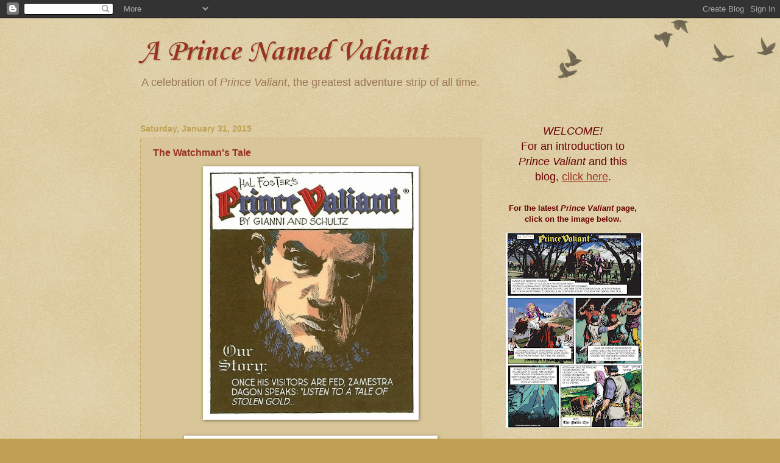

--- FILE ---
content_type: text/html; charset=UTF-8
request_url: https://aprincenamedvaliant.blogspot.com/2015/01/
body_size: 19040
content:
<!DOCTYPE html>
<html class='v2' dir='ltr' lang='en'>
<head>
<link href='https://www.blogger.com/static/v1/widgets/335934321-css_bundle_v2.css' rel='stylesheet' type='text/css'/>
<meta content='width=1100' name='viewport'/>
<meta content='text/html; charset=UTF-8' http-equiv='Content-Type'/>
<meta content='blogger' name='generator'/>
<link href='https://aprincenamedvaliant.blogspot.com/favicon.ico' rel='icon' type='image/x-icon'/>
<link href='http://aprincenamedvaliant.blogspot.com/2015/01/' rel='canonical'/>
<link rel="alternate" type="application/atom+xml" title="A Prince Named Valiant - Atom" href="https://aprincenamedvaliant.blogspot.com/feeds/posts/default" />
<link rel="alternate" type="application/rss+xml" title="A Prince Named Valiant - RSS" href="https://aprincenamedvaliant.blogspot.com/feeds/posts/default?alt=rss" />
<link rel="service.post" type="application/atom+xml" title="A Prince Named Valiant - Atom" href="https://www.blogger.com/feeds/7940115049819506689/posts/default" />
<!--Can't find substitution for tag [blog.ieCssRetrofitLinks]-->
<meta content='http://aprincenamedvaliant.blogspot.com/2015/01/' property='og:url'/>
<meta content='A Prince Named Valiant' property='og:title'/>
<meta content='A celebration of &lt;em&gt;Prince Valiant&lt;/em&gt;, the greatest adventure strip of all time.' property='og:description'/>
<title>A Prince Named Valiant: January 2015</title>
<style type='text/css'>@font-face{font-family:'Corsiva';font-style:normal;font-weight:700;font-display:swap;src:url(//fonts.gstatic.com/l/font?kit=zOL54pjBmb1Z8oKb-guO-cNkvg&skey=fa0e5cf7b1863096&v=v20)format('woff2');unicode-range:U+0000-00FF,U+0131,U+0152-0153,U+02BB-02BC,U+02C6,U+02DA,U+02DC,U+0304,U+0308,U+0329,U+2000-206F,U+20AC,U+2122,U+2191,U+2193,U+2212,U+2215,U+FEFF,U+FFFD;}</style>
<style id='page-skin-1' type='text/css'><!--
/*
-----------------------------------------------
Blogger Template Style
Name:     Watermark
Designer: Blogger
URL:      www.blogger.com
----------------------------------------------- */
/* Use this with templates/1ktemplate-*.html */
/* Content
----------------------------------------------- */
body {
font: normal normal 14px Arial, Tahoma, Helvetica, FreeSans, sans-serif;
color: #333333;
background: #c0a154 url(https://resources.blogblog.com/blogblog/data/1kt/watermark/body_background_birds.png) repeat scroll top left;
}
html body .content-outer {
min-width: 0;
max-width: 100%;
width: 100%;
}
.content-outer {
font-size: 92%;
}
a:link {
text-decoration:none;
color: #993322;
}
a:visited {
text-decoration:none;
color: #993322;
}
a:hover {
text-decoration:underline;
color: #dd5533;
}
.body-fauxcolumns .cap-top {
margin-top: 30px;
background: transparent url(https://resources.blogblog.com/blogblog/data/1kt/watermark/body_overlay_birds.png) no-repeat scroll top right;
height: 121px;
}
.content-inner {
padding: 0;
}
/* Header
----------------------------------------------- */
.header-inner .Header .titlewrapper,
.header-inner .Header .descriptionwrapper {
padding-left: 20px;
padding-right: 20px;
}
.Header h1 {
font: normal bold 50px Corsiva;
color: #993322;
text-shadow: 2px 2px rgba(0, 0, 0, .1);
}
.Header h1 a {
color: #993322;
}
.Header .description {
font-size: 140%;
color: #997755;
}
/* Tabs
----------------------------------------------- */
.tabs-inner .section {
margin: 0 20px;
}
.tabs-inner .PageList, .tabs-inner .LinkList, .tabs-inner .Labels {
margin-left: -11px;
margin-right: -11px;
background-color: transparent;
border-top: 0 solid #ffffff;
border-bottom: 0 solid #ffffff;
-moz-box-shadow: 0 0 0 rgba(0, 0, 0, .3);
-webkit-box-shadow: 0 0 0 rgba(0, 0, 0, .3);
-goog-ms-box-shadow: 0 0 0 rgba(0, 0, 0, .3);
box-shadow: 0 0 0 rgba(0, 0, 0, .3);
}
.tabs-inner .PageList .widget-content,
.tabs-inner .LinkList .widget-content,
.tabs-inner .Labels .widget-content {
margin: -3px -11px;
background: transparent none  no-repeat scroll right;
}
.tabs-inner .widget ul {
padding: 2px 25px;
max-height: 34px;
background: transparent none no-repeat scroll left;
}
.tabs-inner .widget li {
border: none;
}
.tabs-inner .widget li a {
display: inline-block;
padding: .25em 1em;
font: normal normal 14px 'Times New Roman', Times, FreeSerif, serif;
color: #993322;
border-right: 1px solid #c0a154;
}
.tabs-inner .widget li:first-child a {
border-left: 1px solid #c0a154;
}
.tabs-inner .widget li.selected a, .tabs-inner .widget li a:hover {
color: #000000;
}
/* Headings
----------------------------------------------- */
h2 {
font: normal bold 16px Arial, Tahoma, Helvetica, FreeSans, sans-serif;
color: #333333;
margin: 0 0 .5em;
}
h2.date-header {
font: normal bold 14px Arial, Tahoma, Helvetica, FreeSans, sans-serif;
color: #c0a154;
}
/* Main
----------------------------------------------- */
.main-inner .column-center-inner,
.main-inner .column-left-inner,
.main-inner .column-right-inner {
padding: 0 5px;
}
.main-outer {
margin-top: 0;
background: transparent none no-repeat scroll top left;
}
.main-inner {
padding-top: 30px;
}
.main-cap-top {
position: relative;
}
.main-cap-top .cap-right {
position: absolute;
height: 0;
width: 100%;
bottom: 0;
background: transparent none repeat-x scroll bottom center;
}
.main-cap-top .cap-left {
position: absolute;
height: 245px;
width: 280px;
right: 0;
bottom: 0;
background: transparent none no-repeat scroll bottom left;
}
/* Posts
----------------------------------------------- */
.post-outer {
padding: 15px 20px;
margin: 0 0 25px;
background: #c0a154 url(https://resources.blogblog.com/blogblog/data/1kt/watermark/post_background_birds.png) repeat scroll top left;
_background-image: none;
border: dotted 1px #c0a154;
-moz-box-shadow: 0 0 0 rgba(0, 0, 0, .1);
-webkit-box-shadow: 0 0 0 rgba(0, 0, 0, .1);
-goog-ms-box-shadow: 0 0 0 rgba(0, 0, 0, .1);
box-shadow: 0 0 0 rgba(0, 0, 0, .1);
}
h3.post-title {
font: normal bold 16px Arial, Tahoma, Helvetica, FreeSans, sans-serif;
margin: 0;
}
.comments h4 {
font: normal bold 16px Arial, Tahoma, Helvetica, FreeSans, sans-serif;
margin: 1em 0 0;
}
.post-body {
font-size: 105%;
line-height: 1.5;
position: relative;
}
.post-header {
margin: 0 0 1em;
color: #997755;
}
.post-footer {
margin: 10px 0 0;
padding: 10px 0 0;
color: #997755;
border-top: dashed 1px #eeddbb;
}
#blog-pager {
font-size: 140%
}
#comments .comment-author {
padding-top: 1.5em;
border-top: dashed 1px #eeddbb;
background-position: 0 1.5em;
}
#comments .comment-author:first-child {
padding-top: 0;
border-top: none;
}
.avatar-image-container {
margin: .2em 0 0;
}
/* Comments
----------------------------------------------- */
.comments .comments-content .icon.blog-author {
background-repeat: no-repeat;
background-image: url([data-uri]);
}
.comments .comments-content .loadmore a {
border-top: 1px solid #eeddbb;
border-bottom: 1px solid #eeddbb;
}
.comments .continue {
border-top: 2px solid #eeddbb;
}
/* Widgets
----------------------------------------------- */
.widget ul, .widget #ArchiveList ul.flat {
padding: 0;
list-style: none;
}
.widget ul li, .widget #ArchiveList ul.flat li {
padding: .35em 0;
text-indent: 0;
border-top: dashed 1px #eeddbb;
}
.widget ul li:first-child, .widget #ArchiveList ul.flat li:first-child {
border-top: none;
}
.widget .post-body ul {
list-style: disc;
}
.widget .post-body ul li {
border: none;
}
.widget .zippy {
color: #eeddbb;
}
.post-body img, .post-body .tr-caption-container, .Profile img, .Image img,
.BlogList .item-thumbnail img {
padding: 5px;
background: #fff;
-moz-box-shadow: 1px 1px 5px rgba(0, 0, 0, .5);
-webkit-box-shadow: 1px 1px 5px rgba(0, 0, 0, .5);
-goog-ms-box-shadow: 1px 1px 5px rgba(0, 0, 0, .5);
box-shadow: 1px 1px 5px rgba(0, 0, 0, .5);
}
.post-body img, .post-body .tr-caption-container {
padding: 8px;
}
.post-body .tr-caption-container {
color: #333333;
}
.post-body .tr-caption-container img {
padding: 0;
background: transparent;
border: none;
-moz-box-shadow: 0 0 0 rgba(0, 0, 0, .1);
-webkit-box-shadow: 0 0 0 rgba(0, 0, 0, .1);
-goog-ms-box-shadow: 0 0 0 rgba(0, 0, 0, .1);
box-shadow: 0 0 0 rgba(0, 0, 0, .1);
}
/* Footer
----------------------------------------------- */
.footer-outer {
color:#ccbb99;
background: #330000 url(https://resources.blogblog.com/blogblog/data/1kt/watermark/body_background_navigator.png) repeat scroll top left;
}
.footer-outer a {
color: #ff7755;
}
.footer-outer a:visited {
color: #dd5533;
}
.footer-outer a:hover {
color: #ff9977;
}
.footer-outer .widget h2 {
color: #eeddbb;
}
/* Mobile
----------------------------------------------- */
body.mobile  {
background-size: 100% auto;
}
.mobile .body-fauxcolumn-outer {
background: transparent none repeat scroll top left;
}
html .mobile .mobile-date-outer {
border-bottom: none;
background: #c0a154 url(https://resources.blogblog.com/blogblog/data/1kt/watermark/post_background_birds.png) repeat scroll top left;
_background-image: none;
margin-bottom: 10px;
}
.mobile .main-inner .date-outer {
padding: 0;
}
.mobile .main-inner .date-header {
margin: 10px;
}
.mobile .main-cap-top {
z-index: -1;
}
.mobile .content-outer {
font-size: 100%;
}
.mobile .post-outer {
padding: 10px;
}
.mobile .main-cap-top .cap-left {
background: transparent none no-repeat scroll bottom left;
}
.mobile .body-fauxcolumns .cap-top {
margin: 0;
}
.mobile-link-button {
background: #c0a154 url(https://resources.blogblog.com/blogblog/data/1kt/watermark/post_background_birds.png) repeat scroll top left;
}
.mobile-link-button a:link, .mobile-link-button a:visited {
color: #993322;
}
.mobile-index-date .date-header {
color: #c0a154;
}
.mobile-index-contents {
color: #333333;
}
.mobile .tabs-inner .section {
margin: 0;
}
.mobile .tabs-inner .PageList {
margin-left: 0;
margin-right: 0;
}
.mobile .tabs-inner .PageList .widget-content {
margin: 0;
color: #000000;
background: #c0a154 url(https://resources.blogblog.com/blogblog/data/1kt/watermark/post_background_birds.png) repeat scroll top left;
}
.mobile .tabs-inner .PageList .widget-content .pagelist-arrow {
border-left: 1px solid #c0a154;
}

--></style>
<style id='template-skin-1' type='text/css'><!--
body {
min-width: 860px;
}
.content-outer, .content-fauxcolumn-outer, .region-inner {
min-width: 860px;
max-width: 860px;
_width: 860px;
}
.main-inner .columns {
padding-left: 0px;
padding-right: 260px;
}
.main-inner .fauxcolumn-center-outer {
left: 0px;
right: 260px;
/* IE6 does not respect left and right together */
_width: expression(this.parentNode.offsetWidth -
parseInt("0px") -
parseInt("260px") + 'px');
}
.main-inner .fauxcolumn-left-outer {
width: 0px;
}
.main-inner .fauxcolumn-right-outer {
width: 260px;
}
.main-inner .column-left-outer {
width: 0px;
right: 100%;
margin-left: -0px;
}
.main-inner .column-right-outer {
width: 260px;
margin-right: -260px;
}
#layout {
min-width: 0;
}
#layout .content-outer {
min-width: 0;
width: 800px;
}
#layout .region-inner {
min-width: 0;
width: auto;
}
body#layout div.add_widget {
padding: 8px;
}
body#layout div.add_widget a {
margin-left: 32px;
}
--></style>
<link href='https://www.blogger.com/dyn-css/authorization.css?targetBlogID=7940115049819506689&amp;zx=2bfe2a8f-1758-484c-9b27-34f78ecd17b7' media='none' onload='if(media!=&#39;all&#39;)media=&#39;all&#39;' rel='stylesheet'/><noscript><link href='https://www.blogger.com/dyn-css/authorization.css?targetBlogID=7940115049819506689&amp;zx=2bfe2a8f-1758-484c-9b27-34f78ecd17b7' rel='stylesheet'/></noscript>
<meta name='google-adsense-platform-account' content='ca-host-pub-1556223355139109'/>
<meta name='google-adsense-platform-domain' content='blogspot.com'/>

</head>
<body class='loading variant-birds'>
<div class='navbar section' id='navbar' name='Navbar'><div class='widget Navbar' data-version='1' id='Navbar1'><script type="text/javascript">
    function setAttributeOnload(object, attribute, val) {
      if(window.addEventListener) {
        window.addEventListener('load',
          function(){ object[attribute] = val; }, false);
      } else {
        window.attachEvent('onload', function(){ object[attribute] = val; });
      }
    }
  </script>
<div id="navbar-iframe-container"></div>
<script type="text/javascript" src="https://apis.google.com/js/platform.js"></script>
<script type="text/javascript">
      gapi.load("gapi.iframes:gapi.iframes.style.bubble", function() {
        if (gapi.iframes && gapi.iframes.getContext) {
          gapi.iframes.getContext().openChild({
              url: 'https://www.blogger.com/navbar/7940115049819506689?origin\x3dhttps://aprincenamedvaliant.blogspot.com',
              where: document.getElementById("navbar-iframe-container"),
              id: "navbar-iframe"
          });
        }
      });
    </script><script type="text/javascript">
(function() {
var script = document.createElement('script');
script.type = 'text/javascript';
script.src = '//pagead2.googlesyndication.com/pagead/js/google_top_exp.js';
var head = document.getElementsByTagName('head')[0];
if (head) {
head.appendChild(script);
}})();
</script>
</div></div>
<div class='body-fauxcolumns'>
<div class='fauxcolumn-outer body-fauxcolumn-outer'>
<div class='cap-top'>
<div class='cap-left'></div>
<div class='cap-right'></div>
</div>
<div class='fauxborder-left'>
<div class='fauxborder-right'></div>
<div class='fauxcolumn-inner'>
</div>
</div>
<div class='cap-bottom'>
<div class='cap-left'></div>
<div class='cap-right'></div>
</div>
</div>
</div>
<div class='content'>
<div class='content-fauxcolumns'>
<div class='fauxcolumn-outer content-fauxcolumn-outer'>
<div class='cap-top'>
<div class='cap-left'></div>
<div class='cap-right'></div>
</div>
<div class='fauxborder-left'>
<div class='fauxborder-right'></div>
<div class='fauxcolumn-inner'>
</div>
</div>
<div class='cap-bottom'>
<div class='cap-left'></div>
<div class='cap-right'></div>
</div>
</div>
</div>
<div class='content-outer'>
<div class='content-cap-top cap-top'>
<div class='cap-left'></div>
<div class='cap-right'></div>
</div>
<div class='fauxborder-left content-fauxborder-left'>
<div class='fauxborder-right content-fauxborder-right'></div>
<div class='content-inner'>
<header>
<div class='header-outer'>
<div class='header-cap-top cap-top'>
<div class='cap-left'></div>
<div class='cap-right'></div>
</div>
<div class='fauxborder-left header-fauxborder-left'>
<div class='fauxborder-right header-fauxborder-right'></div>
<div class='region-inner header-inner'>
<div class='header section' id='header' name='Header'><div class='widget Header' data-version='1' id='Header1'>
<div id='header-inner'>
<div class='titlewrapper'>
<h1 class='title'>
<a href='https://aprincenamedvaliant.blogspot.com/'>
A Prince Named Valiant
</a>
</h1>
</div>
<div class='descriptionwrapper'>
<p class='description'><span>A celebration of <em>Prince Valiant</em>, the greatest adventure strip of all time.</span></p>
</div>
</div>
</div></div>
</div>
</div>
<div class='header-cap-bottom cap-bottom'>
<div class='cap-left'></div>
<div class='cap-right'></div>
</div>
</div>
</header>
<div class='tabs-outer'>
<div class='tabs-cap-top cap-top'>
<div class='cap-left'></div>
<div class='cap-right'></div>
</div>
<div class='fauxborder-left tabs-fauxborder-left'>
<div class='fauxborder-right tabs-fauxborder-right'></div>
<div class='region-inner tabs-inner'>
<div class='tabs no-items section' id='crosscol' name='Cross-Column'></div>
<div class='tabs no-items section' id='crosscol-overflow' name='Cross-Column 2'></div>
</div>
</div>
<div class='tabs-cap-bottom cap-bottom'>
<div class='cap-left'></div>
<div class='cap-right'></div>
</div>
</div>
<div class='main-outer'>
<div class='main-cap-top cap-top'>
<div class='cap-left'></div>
<div class='cap-right'></div>
</div>
<div class='fauxborder-left main-fauxborder-left'>
<div class='fauxborder-right main-fauxborder-right'></div>
<div class='region-inner main-inner'>
<div class='columns fauxcolumns'>
<div class='fauxcolumn-outer fauxcolumn-center-outer'>
<div class='cap-top'>
<div class='cap-left'></div>
<div class='cap-right'></div>
</div>
<div class='fauxborder-left'>
<div class='fauxborder-right'></div>
<div class='fauxcolumn-inner'>
</div>
</div>
<div class='cap-bottom'>
<div class='cap-left'></div>
<div class='cap-right'></div>
</div>
</div>
<div class='fauxcolumn-outer fauxcolumn-left-outer'>
<div class='cap-top'>
<div class='cap-left'></div>
<div class='cap-right'></div>
</div>
<div class='fauxborder-left'>
<div class='fauxborder-right'></div>
<div class='fauxcolumn-inner'>
</div>
</div>
<div class='cap-bottom'>
<div class='cap-left'></div>
<div class='cap-right'></div>
</div>
</div>
<div class='fauxcolumn-outer fauxcolumn-right-outer'>
<div class='cap-top'>
<div class='cap-left'></div>
<div class='cap-right'></div>
</div>
<div class='fauxborder-left'>
<div class='fauxborder-right'></div>
<div class='fauxcolumn-inner'>
</div>
</div>
<div class='cap-bottom'>
<div class='cap-left'></div>
<div class='cap-right'></div>
</div>
</div>
<!-- corrects IE6 width calculation -->
<div class='columns-inner'>
<div class='column-center-outer'>
<div class='column-center-inner'>
<div class='main section' id='main' name='Main'><div class='widget Blog' data-version='1' id='Blog1'>
<div class='blog-posts hfeed'>

          <div class="date-outer">
        
<h2 class='date-header'><span>Saturday, January 31, 2015</span></h2>

          <div class="date-posts">
        
<div class='post-outer'>
<div class='post hentry uncustomized-post-template' itemprop='blogPost' itemscope='itemscope' itemtype='http://schema.org/BlogPosting'>
<meta content='https://blogger.googleusercontent.com/img/b/R29vZ2xl/AVvXsEhtqR4uJ7KyBSNjbKOykBnuHRb6BVlSOkHs78_K3ZFJcIVqTzW3lIi5gZ1VsFE9jjnaXk4wkpTGOExoiqfV3KFZsOyRP075x-ncf0TJMgG5KtM1RbVfLELUkzwqDHNilceS88fyRaZ8x3k/s640/PV-4-16-06a.jpg' itemprop='image_url'/>
<meta content='7940115049819506689' itemprop='blogId'/>
<meta content='8155541468880876224' itemprop='postId'/>
<a name='8155541468880876224'></a>
<h3 class='post-title entry-title' itemprop='name'>
<a href='https://aprincenamedvaliant.blogspot.com/2015/01/the-watchmans-tale.html'>The Watchman's Tale</a>
</h3>
<div class='post-header'>
<div class='post-header-line-1'></div>
</div>
<div class='post-body entry-content' id='post-body-8155541468880876224' itemprop='description articleBody'>
<div class="separator" style="clear: both; text-align: center;"><a href="https://blogger.googleusercontent.com/img/b/R29vZ2xl/AVvXsEhtqR4uJ7KyBSNjbKOykBnuHRb6BVlSOkHs78_K3ZFJcIVqTzW3lIi5gZ1VsFE9jjnaXk4wkpTGOExoiqfV3KFZsOyRP075x-ncf0TJMgG5KtM1RbVfLELUkzwqDHNilceS88fyRaZ8x3k/s1600/PV-4-16-06a.jpg" imageanchor="1" style="margin-left: 1em; margin-right: 1em;"><img border="0" height="400" src="https://blogger.googleusercontent.com/img/b/R29vZ2xl/AVvXsEhtqR4uJ7KyBSNjbKOykBnuHRb6BVlSOkHs78_K3ZFJcIVqTzW3lIi5gZ1VsFE9jjnaXk4wkpTGOExoiqfV3KFZsOyRP075x-ncf0TJMgG5KtM1RbVfLELUkzwqDHNilceS88fyRaZ8x3k/s640/PV-4-16-06a.jpg" width="338" /></a></div><br />
<div class="separator" style="clear: both; text-align: center;"><a href="https://blogger.googleusercontent.com/img/b/R29vZ2xl/AVvXsEiBG3nMrI14_zxXBCBh_vyqPjQzIaxTI1flje4b1AR6cEslT20chL2nk7n7qT5LMvqh_EK_U-LOjjJa3IDnqsewYuouiO2iTFiKq-iITpjZQzRHYf2H_Cy42rU5XX2S3j-AM4AdOdeQWp0/s1600/PV-4-16-06b.jpg" imageanchor="1" style="margin-left: 1em; margin-right: 1em;"><img border="0" src="https://blogger.googleusercontent.com/img/b/R29vZ2xl/AVvXsEiBG3nMrI14_zxXBCBh_vyqPjQzIaxTI1flje4b1AR6cEslT20chL2nk7n7qT5LMvqh_EK_U-LOjjJa3IDnqsewYuouiO2iTFiKq-iITpjZQzRHYf2H_Cy42rU5XX2S3j-AM4AdOdeQWp0/s400/PV-4-16-06b.jpg" /></a></div><br />
<div class="separator" style="clear: both; text-align: center;"><a href="https://blogger.googleusercontent.com/img/b/R29vZ2xl/AVvXsEiEa_Dn0UukC3r4jQ601Q9gzYXteXyDajrtpFRE45mvIjwo2tiQI8_7AdunE3PRaUFZNfSU0T1UgoCvH6ebnWt7EUwOz3rCRS10Tbb-RFVl177ecTXwuQrQ84vHdDNwssvzz4U7uldKi_A/s1600/PV-4-16-06c.jpg" imageanchor="1" style="margin-left: 1em; margin-right: 1em;"><img border="0" src="https://blogger.googleusercontent.com/img/b/R29vZ2xl/AVvXsEiEa_Dn0UukC3r4jQ601Q9gzYXteXyDajrtpFRE45mvIjwo2tiQI8_7AdunE3PRaUFZNfSU0T1UgoCvH6ebnWt7EUwOz3rCRS10Tbb-RFVl177ecTXwuQrQ84vHdDNwssvzz4U7uldKi_A/s400/PV-4-16-06c.jpg" /></a></div><br />
<div class="separator" style="clear: both; text-align: center;"><a href="https://blogger.googleusercontent.com/img/b/R29vZ2xl/AVvXsEgaw93XdZiLXg9CVXO_jjVXWEwvcC9figW98-4mLoIAD4BcJNz1H3TmDUnf74YDLFmBVEMdwwmXi4NMM1BM-7ETfxZRm8DutCFneN368Fz1b3Kg6K-xlOFArdJjkZbwgBJ-8rISKfhCR_o/s1600/PV-4-16-06d.jpg" imageanchor="1" style="margin-left: 1em; margin-right: 1em;"><img border="0" src="https://blogger.googleusercontent.com/img/b/R29vZ2xl/AVvXsEgaw93XdZiLXg9CVXO_jjVXWEwvcC9figW98-4mLoIAD4BcJNz1H3TmDUnf74YDLFmBVEMdwwmXi4NMM1BM-7ETfxZRm8DutCFneN368Fz1b3Kg6K-xlOFArdJjkZbwgBJ-8rISKfhCR_o/s400/PV-4-16-06d.jpg" /></a></div><br />
<div class="separator" style="clear: both; text-align: center;"><a href="https://blogger.googleusercontent.com/img/b/R29vZ2xl/AVvXsEgYbtQlIBNL0QRfRfppX1KqZpOaOS63bVIKTOU5bbMvT7luWm6pPbVPLT5QJR653SALFZL1SroLqBUWtaoyZjpbm1o9VvA3m5HF7E3H7ePGTb7El4XvT6kKxEj64aTtHwQRNjR2VlHCg9k/s1600/PV-4-16-06e-1.jpg" imageanchor="1" style="margin-left: 1em; margin-right: 1em;"><img border="0" src="https://blogger.googleusercontent.com/img/b/R29vZ2xl/AVvXsEgYbtQlIBNL0QRfRfppX1KqZpOaOS63bVIKTOU5bbMvT7luWm6pPbVPLT5QJR653SALFZL1SroLqBUWtaoyZjpbm1o9VvA3m5HF7E3H7ePGTb7El4XvT6kKxEj64aTtHwQRNjR2VlHCg9k/s400/PV-4-16-06e-1.jpg" /></a></div><br />
<div class="separator" style="clear: both; text-align: center;"><a href="https://blogger.googleusercontent.com/img/b/R29vZ2xl/AVvXsEg4P1h-EA1UicyPKBPuvgXqq4UkwMQ307GVXO5Mf9R6EXSwl3yJjg-84M_NH155ioXFVHa47VTlfVuCkpjPIUFMYjucS1iYbRnaQfUPOsxreh9BrPnX93xHxLWuG7gGMcmE9mDp-204YJI/s1600/PV-4-16-06e-2.jpg" imageanchor="1" style="margin-left: 1em; margin-right: 1em;"><img border="0" src="https://blogger.googleusercontent.com/img/b/R29vZ2xl/AVvXsEg4P1h-EA1UicyPKBPuvgXqq4UkwMQ307GVXO5Mf9R6EXSwl3yJjg-84M_NH155ioXFVHa47VTlfVuCkpjPIUFMYjucS1iYbRnaQfUPOsxreh9BrPnX93xHxLWuG7gGMcmE9mDp-204YJI/s400/PV-4-16-06e-2.jpg" /></a></div><br />
<br />
<b>See also the previous posts:</b><br />
&#8226; <a href="http://www.aprincenamedvaliant.blogspot.com/2014/08/i-bid-you-welcome.html">"I Bid You Welcome"</a><br />
&#8226; <a href="http://www.aprincenamedvaliant.blogspot.com/2014/10/zamestra-dagon.html">Zamestra Dagon</a><br />
&#8226; <a href="http://www.aprincenamedvaliant.blogspot.com/2014/11/like-men-caught-in-dream.html">"Like Men Caught in a Dream"</a><br />
<br />
<b>Art:</b> <a href="http://en.wikipedia.org/wiki/Gary_Gianni">Gary Gianni</a> (from page 3610, April 16, 2006).<br />
<b>Text:</b> <a href="http://en.wikipedia.org/wiki/Mark_Schultz_%28comics%29">Mark Schultz</a>.<br />
<b>Source:</b> <a href="http://www.amazon.com/prince-valiant-camelot-gary-gianni/dp/0740777378/"><i>Prince Valiant: Far from Camelot</i></a> &#8211; Gary Gianni and Mark Schultz (Andrews McMeel Publishing, 2008). <br />
<div style='clear: both;'></div>
</div>
<div class='post-footer'>
<div class='post-footer-line post-footer-line-1'>
<span class='post-author vcard'>
Posted by
<span class='fn' itemprop='author' itemscope='itemscope' itemtype='http://schema.org/Person'>
<meta content='https://www.blogger.com/profile/08416451480120867595' itemprop='url'/>
<a class='g-profile' href='https://www.blogger.com/profile/08416451480120867595' rel='author' title='author profile'>
<span itemprop='name'>Michael J. Bayly</span>
</a>
</span>
</span>
<span class='post-timestamp'>
at
<meta content='http://aprincenamedvaliant.blogspot.com/2015/01/the-watchmans-tale.html' itemprop='url'/>
<a class='timestamp-link' href='https://aprincenamedvaliant.blogspot.com/2015/01/the-watchmans-tale.html' rel='bookmark' title='permanent link'><abbr class='published' itemprop='datePublished' title='2015-01-31T22:01:00-06:00'>10:01&#8239;PM</abbr></a>
</span>
<span class='post-comment-link'>
<a class='comment-link' href='https://aprincenamedvaliant.blogspot.com/2015/01/the-watchmans-tale.html#comment-form' onclick=''>
No comments:
  </a>
</span>
<span class='post-icons'>
<span class='item-control blog-admin pid-1404364778'>
<a href='https://www.blogger.com/post-edit.g?blogID=7940115049819506689&postID=8155541468880876224&from=pencil' title='Edit Post'>
<img alt='' class='icon-action' height='18' src='https://resources.blogblog.com/img/icon18_edit_allbkg.gif' width='18'/>
</a>
</span>
</span>
<div class='post-share-buttons goog-inline-block'>
<a class='goog-inline-block share-button sb-email' href='https://www.blogger.com/share-post.g?blogID=7940115049819506689&postID=8155541468880876224&target=email' target='_blank' title='Email This'><span class='share-button-link-text'>Email This</span></a><a class='goog-inline-block share-button sb-blog' href='https://www.blogger.com/share-post.g?blogID=7940115049819506689&postID=8155541468880876224&target=blog' onclick='window.open(this.href, "_blank", "height=270,width=475"); return false;' target='_blank' title='BlogThis!'><span class='share-button-link-text'>BlogThis!</span></a><a class='goog-inline-block share-button sb-twitter' href='https://www.blogger.com/share-post.g?blogID=7940115049819506689&postID=8155541468880876224&target=twitter' target='_blank' title='Share to X'><span class='share-button-link-text'>Share to X</span></a><a class='goog-inline-block share-button sb-facebook' href='https://www.blogger.com/share-post.g?blogID=7940115049819506689&postID=8155541468880876224&target=facebook' onclick='window.open(this.href, "_blank", "height=430,width=640"); return false;' target='_blank' title='Share to Facebook'><span class='share-button-link-text'>Share to Facebook</span></a><a class='goog-inline-block share-button sb-pinterest' href='https://www.blogger.com/share-post.g?blogID=7940115049819506689&postID=8155541468880876224&target=pinterest' target='_blank' title='Share to Pinterest'><span class='share-button-link-text'>Share to Pinterest</span></a>
</div>
</div>
<div class='post-footer-line post-footer-line-2'>
<span class='post-labels'>
Labels:
<a href='https://aprincenamedvaliant.blogspot.com/search/label/Gary%20Gianni' rel='tag'>Gary Gianni</a>,
<a href='https://aprincenamedvaliant.blogspot.com/search/label/Mark%20Schultz' rel='tag'>Mark Schultz</a>
</span>
</div>
<div class='post-footer-line post-footer-line-3'>
<span class='post-location'>
</span>
</div>
</div>
</div>
</div>

          </div></div>
        

          <div class="date-outer">
        
<h2 class='date-header'><span>Sunday, January 18, 2015</span></h2>

          <div class="date-posts">
        
<div class='post-outer'>
<div class='post hentry uncustomized-post-template' itemprop='blogPost' itemscope='itemscope' itemtype='http://schema.org/BlogPosting'>
<meta content='https://blogger.googleusercontent.com/img/b/R29vZ2xl/AVvXsEiYDNdK1FSmY76rxHetJ5bKzxXRjTXFb7EV_w3tCVH8ZjrxXaYpcsCqhz-gBLUwPpxaC3GhSA7APjHTR84vc14D5NnKdWAPKFmNdsAD6wThXGkKcmroFfsy9vd6MDWu1y79X7Gx7M4xmy4/s400/PV-3-23-14d.gif' itemprop='image_url'/>
<meta content='7940115049819506689' itemprop='blogId'/>
<meta content='3232512193297879877' itemprop='postId'/>
<a name='3232512193297879877'></a>
<h3 class='post-title entry-title' itemprop='name'>
<a href='https://aprincenamedvaliant.blogspot.com/2015/01/bukotas-discovery.html'>Bukota's Discovery</a>
</h3>
<div class='post-header'>
<div class='post-header-line-1'></div>
</div>
<div class='post-body entry-content' id='post-body-3232512193297879877' itemprop='description articleBody'>
<div class="separator" style="clear: both; text-align: center;"><a href="https://blogger.googleusercontent.com/img/b/R29vZ2xl/AVvXsEiYDNdK1FSmY76rxHetJ5bKzxXRjTXFb7EV_w3tCVH8ZjrxXaYpcsCqhz-gBLUwPpxaC3GhSA7APjHTR84vc14D5NnKdWAPKFmNdsAD6wThXGkKcmroFfsy9vd6MDWu1y79X7Gx7M4xmy4/s1600/PV-3-23-14d.gif" imageanchor="1" style="margin-left: 1em; margin-right: 1em;"><img border="0" src="https://blogger.googleusercontent.com/img/b/R29vZ2xl/AVvXsEiYDNdK1FSmY76rxHetJ5bKzxXRjTXFb7EV_w3tCVH8ZjrxXaYpcsCqhz-gBLUwPpxaC3GhSA7APjHTR84vc14D5NnKdWAPKFmNdsAD6wThXGkKcmroFfsy9vd6MDWu1y79X7Gx7M4xmy4/s400/PV-3-23-14d.gif"></a></div><br />
<br />
<div style="text-align: center;"><b>NEXT:</b> <a href="http://www.aprincenamedvaliant.blogspot.com/2015/03/we-must-learn-their-game.html">"We Must Learn Their Game"</a></div><br />
<br />
<b>Art:</b> <a href="http://aprincenamedvaliant.blogspot.com/2014/11/thomas-yeates-my-biggest-thrill-is.html">Thomas Yeates</a> (from page 4024, March 23, 2014).<br />
<b>Text:</b> <a href="http://www.aprincenamedvaliant.blogspot.com/2011/09/mark-schultz-on-prince-valiant-as.html">Mark Schultz</a>.<br />
<b>Source:</b> <a href="http://comicskingdom.com/prince-valiant/">Comics Kingdom</a>.<br />
<br />
<b>See also the previous posts:</b><br />
&#8226; <a href="http://www.aprincenamedvaliant.blogspot.com/2013/11/bound-for-misty-isles.html">Bound for the Misty Isles</a><br />
&#8226; <a href="http://www.aprincenamedvaliant.blogspot.com/2013/12/sea-of-myths.html">Sea of Myths</a><br />
&#8226; <a href="http://www.aprincenamedvaliant.blogspot.com/2014/01/the-whirlpool.html">The Whirlpool</a><br />
&#8226; <a href="http://aprincenamedvaliant.blogspot.com/2014/02/a-miraculous-grounding.html">A Miraculous Grounding</a><br />
&#8226; <a href="http://aprincenamedvaliant.blogspot.com/2014/03/the-sirens-call.html">The Siren's Call</a><br />
&#8226; <a href="http://aprincenamedvaliant.blogspot.com/2018/01/calypso.html">Calypso</a><br />
&#8226; <a href="http://aprincenamedvaliant.blogspot.com/2014/04/polyphemus.html">Polyphemus</a><br />
&#8226; <a href="http://www.aprincenamedvaliant.blogspot.com/2014/05/no-desire-to-engage.html">No Desire to Engage</a><br />
&#8226; <a href="http://www.aprincenamedvaliant.blogspot.com/2014/06/the-scylla.html">The Scylla</a><br />
&#8226; <a href="http://www.aprincenamedvaliant.blogspot.com/2014/08/down-they-tumble.html">Down They Tumble</a><br />
&#8226; <a href="http://www.aprincenamedvaliant.blogspot.com/2014/09/polyphemus-fall.html">Polyphemus' Fall</a>
<div style='clear: both;'></div>
</div>
<div class='post-footer'>
<div class='post-footer-line post-footer-line-1'>
<span class='post-author vcard'>
Posted by
<span class='fn' itemprop='author' itemscope='itemscope' itemtype='http://schema.org/Person'>
<meta content='https://www.blogger.com/profile/08416451480120867595' itemprop='url'/>
<a class='g-profile' href='https://www.blogger.com/profile/08416451480120867595' rel='author' title='author profile'>
<span itemprop='name'>Michael J. Bayly</span>
</a>
</span>
</span>
<span class='post-timestamp'>
at
<meta content='http://aprincenamedvaliant.blogspot.com/2015/01/bukotas-discovery.html' itemprop='url'/>
<a class='timestamp-link' href='https://aprincenamedvaliant.blogspot.com/2015/01/bukotas-discovery.html' rel='bookmark' title='permanent link'><abbr class='published' itemprop='datePublished' title='2015-01-18T00:21:00-06:00'>12:21&#8239;AM</abbr></a>
</span>
<span class='post-comment-link'>
<a class='comment-link' href='https://aprincenamedvaliant.blogspot.com/2015/01/bukotas-discovery.html#comment-form' onclick=''>
No comments:
  </a>
</span>
<span class='post-icons'>
<span class='item-control blog-admin pid-1404364778'>
<a href='https://www.blogger.com/post-edit.g?blogID=7940115049819506689&postID=3232512193297879877&from=pencil' title='Edit Post'>
<img alt='' class='icon-action' height='18' src='https://resources.blogblog.com/img/icon18_edit_allbkg.gif' width='18'/>
</a>
</span>
</span>
<div class='post-share-buttons goog-inline-block'>
<a class='goog-inline-block share-button sb-email' href='https://www.blogger.com/share-post.g?blogID=7940115049819506689&postID=3232512193297879877&target=email' target='_blank' title='Email This'><span class='share-button-link-text'>Email This</span></a><a class='goog-inline-block share-button sb-blog' href='https://www.blogger.com/share-post.g?blogID=7940115049819506689&postID=3232512193297879877&target=blog' onclick='window.open(this.href, "_blank", "height=270,width=475"); return false;' target='_blank' title='BlogThis!'><span class='share-button-link-text'>BlogThis!</span></a><a class='goog-inline-block share-button sb-twitter' href='https://www.blogger.com/share-post.g?blogID=7940115049819506689&postID=3232512193297879877&target=twitter' target='_blank' title='Share to X'><span class='share-button-link-text'>Share to X</span></a><a class='goog-inline-block share-button sb-facebook' href='https://www.blogger.com/share-post.g?blogID=7940115049819506689&postID=3232512193297879877&target=facebook' onclick='window.open(this.href, "_blank", "height=430,width=640"); return false;' target='_blank' title='Share to Facebook'><span class='share-button-link-text'>Share to Facebook</span></a><a class='goog-inline-block share-button sb-pinterest' href='https://www.blogger.com/share-post.g?blogID=7940115049819506689&postID=3232512193297879877&target=pinterest' target='_blank' title='Share to Pinterest'><span class='share-button-link-text'>Share to Pinterest</span></a>
</div>
</div>
<div class='post-footer-line post-footer-line-2'>
<span class='post-labels'>
Labels:
<a href='https://aprincenamedvaliant.blogspot.com/search/label/Bukota' rel='tag'>Bukota</a>,
<a href='https://aprincenamedvaliant.blogspot.com/search/label/Mark%20Schultz' rel='tag'>Mark Schultz</a>,
<a href='https://aprincenamedvaliant.blogspot.com/search/label/Thomas%20Yeates' rel='tag'>Thomas Yeates</a>
</span>
</div>
<div class='post-footer-line post-footer-line-3'>
<span class='post-location'>
</span>
</div>
</div>
</div>
</div>

        </div></div>
      
</div>
<div class='blog-pager' id='blog-pager'>
<span id='blog-pager-newer-link'>
<a class='blog-pager-newer-link' href='https://aprincenamedvaliant.blogspot.com/search?updated-max=2015-07-20T17:55:00-05:00&amp;max-results=10&amp;reverse-paginate=true' id='Blog1_blog-pager-newer-link' title='Newer Posts'>Newer Posts</a>
</span>
<span id='blog-pager-older-link'>
<a class='blog-pager-older-link' href='https://aprincenamedvaliant.blogspot.com/search?updated-max=2015-01-18T00:21:00-06:00&amp;max-results=10' id='Blog1_blog-pager-older-link' title='Older Posts'>Older Posts</a>
</span>
<a class='home-link' href='https://aprincenamedvaliant.blogspot.com/'>Home</a>
</div>
<div class='clear'></div>
<div class='blog-feeds'>
<div class='feed-links'>
Subscribe to:
<a class='feed-link' href='https://aprincenamedvaliant.blogspot.com/feeds/posts/default' target='_blank' type='application/atom+xml'>Comments (Atom)</a>
</div>
</div>
</div></div>
</div>
</div>
<div class='column-left-outer'>
<div class='column-left-inner'>
<aside>
</aside>
</div>
</div>
<div class='column-right-outer'>
<div class='column-right-inner'>
<aside>
<div class='sidebar section' id='sidebar-right-1'><div class='widget HTML' data-version='1' id='HTML11'>
<div class='widget-content'>
<div style="color: #660000; text-align: center;">
<span style="font-size: large;"><span style="font-style:italic;">WELCOME!</span><br />
For an introduction to <i>Prince Valiant</i> and this blog, <a href="http://aprincenamedvaliant.blogspot.com/2011/02/welcome.html"><u>click here</u></a>.</span></div>
</div>
<div class='clear'></div>
</div><div class='widget HTML' data-version='1' id='HTML8'>
<div class='widget-content'>
<div style="text-align: center;">
<b><span style="color: #660000;">For the latest <i>Prince Valiant</i> page,<br />
click on the image below.
</span></b></div>
<div class="separator" style="clear: both;"><a href="https://blogger.googleusercontent.com/img/b/R29vZ2xl/AVvXsEjATGsZ1Y49sIgmZ804RHytafC9uWQG6cAPD5AIDQT4L4JxMUJ_MZqxkUgFF3T18PvA6XfMeII2-GR9i8mcVbB68GZ3qaEoShx9JGGlpzCCr4jJ5nCbRbt_yPmR-BoxqN_fg32eMnfvtFzBRkiAWGG0KLqKOP26I_Di3hZdgc3d36D4ob_I6UlpeVsPkEc/s2048/PV-11-30-25.jpg" style="display: block; padding: 1em 0; text-align: center; "><img alt="" border="0" height="320" data-original-height="2048" data-original-width="1440" src="https://blogger.googleusercontent.com/img/b/R29vZ2xl/AVvXsEjATGsZ1Y49sIgmZ804RHytafC9uWQG6cAPD5AIDQT4L4JxMUJ_MZqxkUgFF3T18PvA6XfMeII2-GR9i8mcVbB68GZ3qaEoShx9JGGlpzCCr4jJ5nCbRbt_yPmR-BoxqN_fg32eMnfvtFzBRkiAWGG0KLqKOP26I_Di3hZdgc3d36D4ob_I6UlpeVsPkEc/s320/PV-11-30-25.jpg"/></a></div>

<div style="text-align: center;">
<b><span style="color: #660000;">To buy a print and/or view<br />
previous pages, <a href="http://comicskingdom.com/prince-valiant/"><u>click here</u></a><span style="color: #660000;">.</span></span></b></div>
<br />
</div>
<div class='clear'></div>
</div><div class='widget BlogArchive' data-version='1' id='BlogArchive1'>
<h2>Blog Archive</h2>
<div class='widget-content'>
<div id='ArchiveList'>
<div id='BlogArchive1_ArchiveList'>
<ul class='hierarchy'>
<li class='archivedate collapsed'>
<a class='toggle' href='javascript:void(0)'>
<span class='zippy'>

        &#9658;&#160;
      
</span>
</a>
<a class='post-count-link' href='https://aprincenamedvaliant.blogspot.com/2025/'>
2025
</a>
<span class='post-count' dir='ltr'>(1)</span>
<ul class='hierarchy'>
<li class='archivedate collapsed'>
<a class='toggle' href='javascript:void(0)'>
<span class='zippy'>

        &#9658;&#160;
      
</span>
</a>
<a class='post-count-link' href='https://aprincenamedvaliant.blogspot.com/2025/11/'>
November
</a>
<span class='post-count' dir='ltr'>(1)</span>
</li>
</ul>
</li>
</ul>
<ul class='hierarchy'>
<li class='archivedate collapsed'>
<a class='toggle' href='javascript:void(0)'>
<span class='zippy'>

        &#9658;&#160;
      
</span>
</a>
<a class='post-count-link' href='https://aprincenamedvaliant.blogspot.com/2024/'>
2024
</a>
<span class='post-count' dir='ltr'>(4)</span>
<ul class='hierarchy'>
<li class='archivedate collapsed'>
<a class='toggle' href='javascript:void(0)'>
<span class='zippy'>

        &#9658;&#160;
      
</span>
</a>
<a class='post-count-link' href='https://aprincenamedvaliant.blogspot.com/2024/05/'>
May
</a>
<span class='post-count' dir='ltr'>(1)</span>
</li>
</ul>
<ul class='hierarchy'>
<li class='archivedate collapsed'>
<a class='toggle' href='javascript:void(0)'>
<span class='zippy'>

        &#9658;&#160;
      
</span>
</a>
<a class='post-count-link' href='https://aprincenamedvaliant.blogspot.com/2024/04/'>
April
</a>
<span class='post-count' dir='ltr'>(1)</span>
</li>
</ul>
<ul class='hierarchy'>
<li class='archivedate collapsed'>
<a class='toggle' href='javascript:void(0)'>
<span class='zippy'>

        &#9658;&#160;
      
</span>
</a>
<a class='post-count-link' href='https://aprincenamedvaliant.blogspot.com/2024/03/'>
March
</a>
<span class='post-count' dir='ltr'>(1)</span>
</li>
</ul>
<ul class='hierarchy'>
<li class='archivedate collapsed'>
<a class='toggle' href='javascript:void(0)'>
<span class='zippy'>

        &#9658;&#160;
      
</span>
</a>
<a class='post-count-link' href='https://aprincenamedvaliant.blogspot.com/2024/02/'>
February
</a>
<span class='post-count' dir='ltr'>(1)</span>
</li>
</ul>
</li>
</ul>
<ul class='hierarchy'>
<li class='archivedate collapsed'>
<a class='toggle' href='javascript:void(0)'>
<span class='zippy'>

        &#9658;&#160;
      
</span>
</a>
<a class='post-count-link' href='https://aprincenamedvaliant.blogspot.com/2023/'>
2023
</a>
<span class='post-count' dir='ltr'>(4)</span>
<ul class='hierarchy'>
<li class='archivedate collapsed'>
<a class='toggle' href='javascript:void(0)'>
<span class='zippy'>

        &#9658;&#160;
      
</span>
</a>
<a class='post-count-link' href='https://aprincenamedvaliant.blogspot.com/2023/06/'>
June
</a>
<span class='post-count' dir='ltr'>(1)</span>
</li>
</ul>
<ul class='hierarchy'>
<li class='archivedate collapsed'>
<a class='toggle' href='javascript:void(0)'>
<span class='zippy'>

        &#9658;&#160;
      
</span>
</a>
<a class='post-count-link' href='https://aprincenamedvaliant.blogspot.com/2023/02/'>
February
</a>
<span class='post-count' dir='ltr'>(2)</span>
</li>
</ul>
<ul class='hierarchy'>
<li class='archivedate collapsed'>
<a class='toggle' href='javascript:void(0)'>
<span class='zippy'>

        &#9658;&#160;
      
</span>
</a>
<a class='post-count-link' href='https://aprincenamedvaliant.blogspot.com/2023/01/'>
January
</a>
<span class='post-count' dir='ltr'>(1)</span>
</li>
</ul>
</li>
</ul>
<ul class='hierarchy'>
<li class='archivedate collapsed'>
<a class='toggle' href='javascript:void(0)'>
<span class='zippy'>

        &#9658;&#160;
      
</span>
</a>
<a class='post-count-link' href='https://aprincenamedvaliant.blogspot.com/2022/'>
2022
</a>
<span class='post-count' dir='ltr'>(3)</span>
<ul class='hierarchy'>
<li class='archivedate collapsed'>
<a class='toggle' href='javascript:void(0)'>
<span class='zippy'>

        &#9658;&#160;
      
</span>
</a>
<a class='post-count-link' href='https://aprincenamedvaliant.blogspot.com/2022/02/'>
February
</a>
<span class='post-count' dir='ltr'>(2)</span>
</li>
</ul>
<ul class='hierarchy'>
<li class='archivedate collapsed'>
<a class='toggle' href='javascript:void(0)'>
<span class='zippy'>

        &#9658;&#160;
      
</span>
</a>
<a class='post-count-link' href='https://aprincenamedvaliant.blogspot.com/2022/01/'>
January
</a>
<span class='post-count' dir='ltr'>(1)</span>
</li>
</ul>
</li>
</ul>
<ul class='hierarchy'>
<li class='archivedate collapsed'>
<a class='toggle' href='javascript:void(0)'>
<span class='zippy'>

        &#9658;&#160;
      
</span>
</a>
<a class='post-count-link' href='https://aprincenamedvaliant.blogspot.com/2021/'>
2021
</a>
<span class='post-count' dir='ltr'>(20)</span>
<ul class='hierarchy'>
<li class='archivedate collapsed'>
<a class='toggle' href='javascript:void(0)'>
<span class='zippy'>

        &#9658;&#160;
      
</span>
</a>
<a class='post-count-link' href='https://aprincenamedvaliant.blogspot.com/2021/12/'>
December
</a>
<span class='post-count' dir='ltr'>(7)</span>
</li>
</ul>
<ul class='hierarchy'>
<li class='archivedate collapsed'>
<a class='toggle' href='javascript:void(0)'>
<span class='zippy'>

        &#9658;&#160;
      
</span>
</a>
<a class='post-count-link' href='https://aprincenamedvaliant.blogspot.com/2021/11/'>
November
</a>
<span class='post-count' dir='ltr'>(1)</span>
</li>
</ul>
<ul class='hierarchy'>
<li class='archivedate collapsed'>
<a class='toggle' href='javascript:void(0)'>
<span class='zippy'>

        &#9658;&#160;
      
</span>
</a>
<a class='post-count-link' href='https://aprincenamedvaliant.blogspot.com/2021/10/'>
October
</a>
<span class='post-count' dir='ltr'>(1)</span>
</li>
</ul>
<ul class='hierarchy'>
<li class='archivedate collapsed'>
<a class='toggle' href='javascript:void(0)'>
<span class='zippy'>

        &#9658;&#160;
      
</span>
</a>
<a class='post-count-link' href='https://aprincenamedvaliant.blogspot.com/2021/09/'>
September
</a>
<span class='post-count' dir='ltr'>(1)</span>
</li>
</ul>
<ul class='hierarchy'>
<li class='archivedate collapsed'>
<a class='toggle' href='javascript:void(0)'>
<span class='zippy'>

        &#9658;&#160;
      
</span>
</a>
<a class='post-count-link' href='https://aprincenamedvaliant.blogspot.com/2021/08/'>
August
</a>
<span class='post-count' dir='ltr'>(1)</span>
</li>
</ul>
<ul class='hierarchy'>
<li class='archivedate collapsed'>
<a class='toggle' href='javascript:void(0)'>
<span class='zippy'>

        &#9658;&#160;
      
</span>
</a>
<a class='post-count-link' href='https://aprincenamedvaliant.blogspot.com/2021/07/'>
July
</a>
<span class='post-count' dir='ltr'>(1)</span>
</li>
</ul>
<ul class='hierarchy'>
<li class='archivedate collapsed'>
<a class='toggle' href='javascript:void(0)'>
<span class='zippy'>

        &#9658;&#160;
      
</span>
</a>
<a class='post-count-link' href='https://aprincenamedvaliant.blogspot.com/2021/06/'>
June
</a>
<span class='post-count' dir='ltr'>(1)</span>
</li>
</ul>
<ul class='hierarchy'>
<li class='archivedate collapsed'>
<a class='toggle' href='javascript:void(0)'>
<span class='zippy'>

        &#9658;&#160;
      
</span>
</a>
<a class='post-count-link' href='https://aprincenamedvaliant.blogspot.com/2021/05/'>
May
</a>
<span class='post-count' dir='ltr'>(1)</span>
</li>
</ul>
<ul class='hierarchy'>
<li class='archivedate collapsed'>
<a class='toggle' href='javascript:void(0)'>
<span class='zippy'>

        &#9658;&#160;
      
</span>
</a>
<a class='post-count-link' href='https://aprincenamedvaliant.blogspot.com/2021/04/'>
April
</a>
<span class='post-count' dir='ltr'>(1)</span>
</li>
</ul>
<ul class='hierarchy'>
<li class='archivedate collapsed'>
<a class='toggle' href='javascript:void(0)'>
<span class='zippy'>

        &#9658;&#160;
      
</span>
</a>
<a class='post-count-link' href='https://aprincenamedvaliant.blogspot.com/2021/03/'>
March
</a>
<span class='post-count' dir='ltr'>(1)</span>
</li>
</ul>
<ul class='hierarchy'>
<li class='archivedate collapsed'>
<a class='toggle' href='javascript:void(0)'>
<span class='zippy'>

        &#9658;&#160;
      
</span>
</a>
<a class='post-count-link' href='https://aprincenamedvaliant.blogspot.com/2021/02/'>
February
</a>
<span class='post-count' dir='ltr'>(3)</span>
</li>
</ul>
<ul class='hierarchy'>
<li class='archivedate collapsed'>
<a class='toggle' href='javascript:void(0)'>
<span class='zippy'>

        &#9658;&#160;
      
</span>
</a>
<a class='post-count-link' href='https://aprincenamedvaliant.blogspot.com/2021/01/'>
January
</a>
<span class='post-count' dir='ltr'>(1)</span>
</li>
</ul>
</li>
</ul>
<ul class='hierarchy'>
<li class='archivedate collapsed'>
<a class='toggle' href='javascript:void(0)'>
<span class='zippy'>

        &#9658;&#160;
      
</span>
</a>
<a class='post-count-link' href='https://aprincenamedvaliant.blogspot.com/2020/'>
2020
</a>
<span class='post-count' dir='ltr'>(30)</span>
<ul class='hierarchy'>
<li class='archivedate collapsed'>
<a class='toggle' href='javascript:void(0)'>
<span class='zippy'>

        &#9658;&#160;
      
</span>
</a>
<a class='post-count-link' href='https://aprincenamedvaliant.blogspot.com/2020/12/'>
December
</a>
<span class='post-count' dir='ltr'>(3)</span>
</li>
</ul>
<ul class='hierarchy'>
<li class='archivedate collapsed'>
<a class='toggle' href='javascript:void(0)'>
<span class='zippy'>

        &#9658;&#160;
      
</span>
</a>
<a class='post-count-link' href='https://aprincenamedvaliant.blogspot.com/2020/11/'>
November
</a>
<span class='post-count' dir='ltr'>(2)</span>
</li>
</ul>
<ul class='hierarchy'>
<li class='archivedate collapsed'>
<a class='toggle' href='javascript:void(0)'>
<span class='zippy'>

        &#9658;&#160;
      
</span>
</a>
<a class='post-count-link' href='https://aprincenamedvaliant.blogspot.com/2020/10/'>
October
</a>
<span class='post-count' dir='ltr'>(3)</span>
</li>
</ul>
<ul class='hierarchy'>
<li class='archivedate collapsed'>
<a class='toggle' href='javascript:void(0)'>
<span class='zippy'>

        &#9658;&#160;
      
</span>
</a>
<a class='post-count-link' href='https://aprincenamedvaliant.blogspot.com/2020/09/'>
September
</a>
<span class='post-count' dir='ltr'>(2)</span>
</li>
</ul>
<ul class='hierarchy'>
<li class='archivedate collapsed'>
<a class='toggle' href='javascript:void(0)'>
<span class='zippy'>

        &#9658;&#160;
      
</span>
</a>
<a class='post-count-link' href='https://aprincenamedvaliant.blogspot.com/2020/08/'>
August
</a>
<span class='post-count' dir='ltr'>(4)</span>
</li>
</ul>
<ul class='hierarchy'>
<li class='archivedate collapsed'>
<a class='toggle' href='javascript:void(0)'>
<span class='zippy'>

        &#9658;&#160;
      
</span>
</a>
<a class='post-count-link' href='https://aprincenamedvaliant.blogspot.com/2020/07/'>
July
</a>
<span class='post-count' dir='ltr'>(2)</span>
</li>
</ul>
<ul class='hierarchy'>
<li class='archivedate collapsed'>
<a class='toggle' href='javascript:void(0)'>
<span class='zippy'>

        &#9658;&#160;
      
</span>
</a>
<a class='post-count-link' href='https://aprincenamedvaliant.blogspot.com/2020/06/'>
June
</a>
<span class='post-count' dir='ltr'>(3)</span>
</li>
</ul>
<ul class='hierarchy'>
<li class='archivedate collapsed'>
<a class='toggle' href='javascript:void(0)'>
<span class='zippy'>

        &#9658;&#160;
      
</span>
</a>
<a class='post-count-link' href='https://aprincenamedvaliant.blogspot.com/2020/05/'>
May
</a>
<span class='post-count' dir='ltr'>(2)</span>
</li>
</ul>
<ul class='hierarchy'>
<li class='archivedate collapsed'>
<a class='toggle' href='javascript:void(0)'>
<span class='zippy'>

        &#9658;&#160;
      
</span>
</a>
<a class='post-count-link' href='https://aprincenamedvaliant.blogspot.com/2020/04/'>
April
</a>
<span class='post-count' dir='ltr'>(3)</span>
</li>
</ul>
<ul class='hierarchy'>
<li class='archivedate collapsed'>
<a class='toggle' href='javascript:void(0)'>
<span class='zippy'>

        &#9658;&#160;
      
</span>
</a>
<a class='post-count-link' href='https://aprincenamedvaliant.blogspot.com/2020/03/'>
March
</a>
<span class='post-count' dir='ltr'>(3)</span>
</li>
</ul>
<ul class='hierarchy'>
<li class='archivedate collapsed'>
<a class='toggle' href='javascript:void(0)'>
<span class='zippy'>

        &#9658;&#160;
      
</span>
</a>
<a class='post-count-link' href='https://aprincenamedvaliant.blogspot.com/2020/02/'>
February
</a>
<span class='post-count' dir='ltr'>(2)</span>
</li>
</ul>
<ul class='hierarchy'>
<li class='archivedate collapsed'>
<a class='toggle' href='javascript:void(0)'>
<span class='zippy'>

        &#9658;&#160;
      
</span>
</a>
<a class='post-count-link' href='https://aprincenamedvaliant.blogspot.com/2020/01/'>
January
</a>
<span class='post-count' dir='ltr'>(1)</span>
</li>
</ul>
</li>
</ul>
<ul class='hierarchy'>
<li class='archivedate collapsed'>
<a class='toggle' href='javascript:void(0)'>
<span class='zippy'>

        &#9658;&#160;
      
</span>
</a>
<a class='post-count-link' href='https://aprincenamedvaliant.blogspot.com/2019/'>
2019
</a>
<span class='post-count' dir='ltr'>(30)</span>
<ul class='hierarchy'>
<li class='archivedate collapsed'>
<a class='toggle' href='javascript:void(0)'>
<span class='zippy'>

        &#9658;&#160;
      
</span>
</a>
<a class='post-count-link' href='https://aprincenamedvaliant.blogspot.com/2019/12/'>
December
</a>
<span class='post-count' dir='ltr'>(3)</span>
</li>
</ul>
<ul class='hierarchy'>
<li class='archivedate collapsed'>
<a class='toggle' href='javascript:void(0)'>
<span class='zippy'>

        &#9658;&#160;
      
</span>
</a>
<a class='post-count-link' href='https://aprincenamedvaliant.blogspot.com/2019/11/'>
November
</a>
<span class='post-count' dir='ltr'>(3)</span>
</li>
</ul>
<ul class='hierarchy'>
<li class='archivedate collapsed'>
<a class='toggle' href='javascript:void(0)'>
<span class='zippy'>

        &#9658;&#160;
      
</span>
</a>
<a class='post-count-link' href='https://aprincenamedvaliant.blogspot.com/2019/10/'>
October
</a>
<span class='post-count' dir='ltr'>(3)</span>
</li>
</ul>
<ul class='hierarchy'>
<li class='archivedate collapsed'>
<a class='toggle' href='javascript:void(0)'>
<span class='zippy'>

        &#9658;&#160;
      
</span>
</a>
<a class='post-count-link' href='https://aprincenamedvaliant.blogspot.com/2019/09/'>
September
</a>
<span class='post-count' dir='ltr'>(6)</span>
</li>
</ul>
<ul class='hierarchy'>
<li class='archivedate collapsed'>
<a class='toggle' href='javascript:void(0)'>
<span class='zippy'>

        &#9658;&#160;
      
</span>
</a>
<a class='post-count-link' href='https://aprincenamedvaliant.blogspot.com/2019/08/'>
August
</a>
<span class='post-count' dir='ltr'>(4)</span>
</li>
</ul>
<ul class='hierarchy'>
<li class='archivedate collapsed'>
<a class='toggle' href='javascript:void(0)'>
<span class='zippy'>

        &#9658;&#160;
      
</span>
</a>
<a class='post-count-link' href='https://aprincenamedvaliant.blogspot.com/2019/07/'>
July
</a>
<span class='post-count' dir='ltr'>(2)</span>
</li>
</ul>
<ul class='hierarchy'>
<li class='archivedate collapsed'>
<a class='toggle' href='javascript:void(0)'>
<span class='zippy'>

        &#9658;&#160;
      
</span>
</a>
<a class='post-count-link' href='https://aprincenamedvaliant.blogspot.com/2019/06/'>
June
</a>
<span class='post-count' dir='ltr'>(3)</span>
</li>
</ul>
<ul class='hierarchy'>
<li class='archivedate collapsed'>
<a class='toggle' href='javascript:void(0)'>
<span class='zippy'>

        &#9658;&#160;
      
</span>
</a>
<a class='post-count-link' href='https://aprincenamedvaliant.blogspot.com/2019/05/'>
May
</a>
<span class='post-count' dir='ltr'>(4)</span>
</li>
</ul>
<ul class='hierarchy'>
<li class='archivedate collapsed'>
<a class='toggle' href='javascript:void(0)'>
<span class='zippy'>

        &#9658;&#160;
      
</span>
</a>
<a class='post-count-link' href='https://aprincenamedvaliant.blogspot.com/2019/04/'>
April
</a>
<span class='post-count' dir='ltr'>(1)</span>
</li>
</ul>
<ul class='hierarchy'>
<li class='archivedate collapsed'>
<a class='toggle' href='javascript:void(0)'>
<span class='zippy'>

        &#9658;&#160;
      
</span>
</a>
<a class='post-count-link' href='https://aprincenamedvaliant.blogspot.com/2019/03/'>
March
</a>
<span class='post-count' dir='ltr'>(1)</span>
</li>
</ul>
</li>
</ul>
<ul class='hierarchy'>
<li class='archivedate collapsed'>
<a class='toggle' href='javascript:void(0)'>
<span class='zippy'>

        &#9658;&#160;
      
</span>
</a>
<a class='post-count-link' href='https://aprincenamedvaliant.blogspot.com/2018/'>
2018
</a>
<span class='post-count' dir='ltr'>(17)</span>
<ul class='hierarchy'>
<li class='archivedate collapsed'>
<a class='toggle' href='javascript:void(0)'>
<span class='zippy'>

        &#9658;&#160;
      
</span>
</a>
<a class='post-count-link' href='https://aprincenamedvaliant.blogspot.com/2018/08/'>
August
</a>
<span class='post-count' dir='ltr'>(1)</span>
</li>
</ul>
<ul class='hierarchy'>
<li class='archivedate collapsed'>
<a class='toggle' href='javascript:void(0)'>
<span class='zippy'>

        &#9658;&#160;
      
</span>
</a>
<a class='post-count-link' href='https://aprincenamedvaliant.blogspot.com/2018/05/'>
May
</a>
<span class='post-count' dir='ltr'>(1)</span>
</li>
</ul>
<ul class='hierarchy'>
<li class='archivedate collapsed'>
<a class='toggle' href='javascript:void(0)'>
<span class='zippy'>

        &#9658;&#160;
      
</span>
</a>
<a class='post-count-link' href='https://aprincenamedvaliant.blogspot.com/2018/04/'>
April
</a>
<span class='post-count' dir='ltr'>(2)</span>
</li>
</ul>
<ul class='hierarchy'>
<li class='archivedate collapsed'>
<a class='toggle' href='javascript:void(0)'>
<span class='zippy'>

        &#9658;&#160;
      
</span>
</a>
<a class='post-count-link' href='https://aprincenamedvaliant.blogspot.com/2018/03/'>
March
</a>
<span class='post-count' dir='ltr'>(4)</span>
</li>
</ul>
<ul class='hierarchy'>
<li class='archivedate collapsed'>
<a class='toggle' href='javascript:void(0)'>
<span class='zippy'>

        &#9658;&#160;
      
</span>
</a>
<a class='post-count-link' href='https://aprincenamedvaliant.blogspot.com/2018/02/'>
February
</a>
<span class='post-count' dir='ltr'>(4)</span>
</li>
</ul>
<ul class='hierarchy'>
<li class='archivedate collapsed'>
<a class='toggle' href='javascript:void(0)'>
<span class='zippy'>

        &#9658;&#160;
      
</span>
</a>
<a class='post-count-link' href='https://aprincenamedvaliant.blogspot.com/2018/01/'>
January
</a>
<span class='post-count' dir='ltr'>(5)</span>
</li>
</ul>
</li>
</ul>
<ul class='hierarchy'>
<li class='archivedate collapsed'>
<a class='toggle' href='javascript:void(0)'>
<span class='zippy'>

        &#9658;&#160;
      
</span>
</a>
<a class='post-count-link' href='https://aprincenamedvaliant.blogspot.com/2017/'>
2017
</a>
<span class='post-count' dir='ltr'>(8)</span>
<ul class='hierarchy'>
<li class='archivedate collapsed'>
<a class='toggle' href='javascript:void(0)'>
<span class='zippy'>

        &#9658;&#160;
      
</span>
</a>
<a class='post-count-link' href='https://aprincenamedvaliant.blogspot.com/2017/12/'>
December
</a>
<span class='post-count' dir='ltr'>(2)</span>
</li>
</ul>
<ul class='hierarchy'>
<li class='archivedate collapsed'>
<a class='toggle' href='javascript:void(0)'>
<span class='zippy'>

        &#9658;&#160;
      
</span>
</a>
<a class='post-count-link' href='https://aprincenamedvaliant.blogspot.com/2017/11/'>
November
</a>
<span class='post-count' dir='ltr'>(2)</span>
</li>
</ul>
<ul class='hierarchy'>
<li class='archivedate collapsed'>
<a class='toggle' href='javascript:void(0)'>
<span class='zippy'>

        &#9658;&#160;
      
</span>
</a>
<a class='post-count-link' href='https://aprincenamedvaliant.blogspot.com/2017/10/'>
October
</a>
<span class='post-count' dir='ltr'>(1)</span>
</li>
</ul>
<ul class='hierarchy'>
<li class='archivedate collapsed'>
<a class='toggle' href='javascript:void(0)'>
<span class='zippy'>

        &#9658;&#160;
      
</span>
</a>
<a class='post-count-link' href='https://aprincenamedvaliant.blogspot.com/2017/03/'>
March
</a>
<span class='post-count' dir='ltr'>(2)</span>
</li>
</ul>
<ul class='hierarchy'>
<li class='archivedate collapsed'>
<a class='toggle' href='javascript:void(0)'>
<span class='zippy'>

        &#9658;&#160;
      
</span>
</a>
<a class='post-count-link' href='https://aprincenamedvaliant.blogspot.com/2017/02/'>
February
</a>
<span class='post-count' dir='ltr'>(1)</span>
</li>
</ul>
</li>
</ul>
<ul class='hierarchy'>
<li class='archivedate collapsed'>
<a class='toggle' href='javascript:void(0)'>
<span class='zippy'>

        &#9658;&#160;
      
</span>
</a>
<a class='post-count-link' href='https://aprincenamedvaliant.blogspot.com/2016/'>
2016
</a>
<span class='post-count' dir='ltr'>(7)</span>
<ul class='hierarchy'>
<li class='archivedate collapsed'>
<a class='toggle' href='javascript:void(0)'>
<span class='zippy'>

        &#9658;&#160;
      
</span>
</a>
<a class='post-count-link' href='https://aprincenamedvaliant.blogspot.com/2016/12/'>
December
</a>
<span class='post-count' dir='ltr'>(3)</span>
</li>
</ul>
<ul class='hierarchy'>
<li class='archivedate collapsed'>
<a class='toggle' href='javascript:void(0)'>
<span class='zippy'>

        &#9658;&#160;
      
</span>
</a>
<a class='post-count-link' href='https://aprincenamedvaliant.blogspot.com/2016/04/'>
April
</a>
<span class='post-count' dir='ltr'>(1)</span>
</li>
</ul>
<ul class='hierarchy'>
<li class='archivedate collapsed'>
<a class='toggle' href='javascript:void(0)'>
<span class='zippy'>

        &#9658;&#160;
      
</span>
</a>
<a class='post-count-link' href='https://aprincenamedvaliant.blogspot.com/2016/03/'>
March
</a>
<span class='post-count' dir='ltr'>(1)</span>
</li>
</ul>
<ul class='hierarchy'>
<li class='archivedate collapsed'>
<a class='toggle' href='javascript:void(0)'>
<span class='zippy'>

        &#9658;&#160;
      
</span>
</a>
<a class='post-count-link' href='https://aprincenamedvaliant.blogspot.com/2016/02/'>
February
</a>
<span class='post-count' dir='ltr'>(2)</span>
</li>
</ul>
</li>
</ul>
<ul class='hierarchy'>
<li class='archivedate expanded'>
<a class='toggle' href='javascript:void(0)'>
<span class='zippy toggle-open'>

        &#9660;&#160;
      
</span>
</a>
<a class='post-count-link' href='https://aprincenamedvaliant.blogspot.com/2015/'>
2015
</a>
<span class='post-count' dir='ltr'>(20)</span>
<ul class='hierarchy'>
<li class='archivedate collapsed'>
<a class='toggle' href='javascript:void(0)'>
<span class='zippy'>

        &#9658;&#160;
      
</span>
</a>
<a class='post-count-link' href='https://aprincenamedvaliant.blogspot.com/2015/11/'>
November
</a>
<span class='post-count' dir='ltr'>(2)</span>
</li>
</ul>
<ul class='hierarchy'>
<li class='archivedate collapsed'>
<a class='toggle' href='javascript:void(0)'>
<span class='zippy'>

        &#9658;&#160;
      
</span>
</a>
<a class='post-count-link' href='https://aprincenamedvaliant.blogspot.com/2015/10/'>
October
</a>
<span class='post-count' dir='ltr'>(2)</span>
</li>
</ul>
<ul class='hierarchy'>
<li class='archivedate collapsed'>
<a class='toggle' href='javascript:void(0)'>
<span class='zippy'>

        &#9658;&#160;
      
</span>
</a>
<a class='post-count-link' href='https://aprincenamedvaliant.blogspot.com/2015/09/'>
September
</a>
<span class='post-count' dir='ltr'>(1)</span>
</li>
</ul>
<ul class='hierarchy'>
<li class='archivedate collapsed'>
<a class='toggle' href='javascript:void(0)'>
<span class='zippy'>

        &#9658;&#160;
      
</span>
</a>
<a class='post-count-link' href='https://aprincenamedvaliant.blogspot.com/2015/08/'>
August
</a>
<span class='post-count' dir='ltr'>(2)</span>
</li>
</ul>
<ul class='hierarchy'>
<li class='archivedate collapsed'>
<a class='toggle' href='javascript:void(0)'>
<span class='zippy'>

        &#9658;&#160;
      
</span>
</a>
<a class='post-count-link' href='https://aprincenamedvaliant.blogspot.com/2015/07/'>
July
</a>
<span class='post-count' dir='ltr'>(2)</span>
</li>
</ul>
<ul class='hierarchy'>
<li class='archivedate collapsed'>
<a class='toggle' href='javascript:void(0)'>
<span class='zippy'>

        &#9658;&#160;
      
</span>
</a>
<a class='post-count-link' href='https://aprincenamedvaliant.blogspot.com/2015/06/'>
June
</a>
<span class='post-count' dir='ltr'>(2)</span>
</li>
</ul>
<ul class='hierarchy'>
<li class='archivedate collapsed'>
<a class='toggle' href='javascript:void(0)'>
<span class='zippy'>

        &#9658;&#160;
      
</span>
</a>
<a class='post-count-link' href='https://aprincenamedvaliant.blogspot.com/2015/05/'>
May
</a>
<span class='post-count' dir='ltr'>(2)</span>
</li>
</ul>
<ul class='hierarchy'>
<li class='archivedate collapsed'>
<a class='toggle' href='javascript:void(0)'>
<span class='zippy'>

        &#9658;&#160;
      
</span>
</a>
<a class='post-count-link' href='https://aprincenamedvaliant.blogspot.com/2015/04/'>
April
</a>
<span class='post-count' dir='ltr'>(2)</span>
</li>
</ul>
<ul class='hierarchy'>
<li class='archivedate collapsed'>
<a class='toggle' href='javascript:void(0)'>
<span class='zippy'>

        &#9658;&#160;
      
</span>
</a>
<a class='post-count-link' href='https://aprincenamedvaliant.blogspot.com/2015/03/'>
March
</a>
<span class='post-count' dir='ltr'>(1)</span>
</li>
</ul>
<ul class='hierarchy'>
<li class='archivedate collapsed'>
<a class='toggle' href='javascript:void(0)'>
<span class='zippy'>

        &#9658;&#160;
      
</span>
</a>
<a class='post-count-link' href='https://aprincenamedvaliant.blogspot.com/2015/02/'>
February
</a>
<span class='post-count' dir='ltr'>(2)</span>
</li>
</ul>
<ul class='hierarchy'>
<li class='archivedate expanded'>
<a class='toggle' href='javascript:void(0)'>
<span class='zippy toggle-open'>

        &#9660;&#160;
      
</span>
</a>
<a class='post-count-link' href='https://aprincenamedvaliant.blogspot.com/2015/01/'>
January
</a>
<span class='post-count' dir='ltr'>(2)</span>
<ul class='posts'>
<li><a href='https://aprincenamedvaliant.blogspot.com/2015/01/the-watchmans-tale.html'>The Watchman&#39;s Tale</a></li>
<li><a href='https://aprincenamedvaliant.blogspot.com/2015/01/bukotas-discovery.html'>Bukota&#39;s Discovery</a></li>
</ul>
</li>
</ul>
</li>
</ul>
<ul class='hierarchy'>
<li class='archivedate collapsed'>
<a class='toggle' href='javascript:void(0)'>
<span class='zippy'>

        &#9658;&#160;
      
</span>
</a>
<a class='post-count-link' href='https://aprincenamedvaliant.blogspot.com/2014/'>
2014
</a>
<span class='post-count' dir='ltr'>(48)</span>
<ul class='hierarchy'>
<li class='archivedate collapsed'>
<a class='toggle' href='javascript:void(0)'>
<span class='zippy'>

        &#9658;&#160;
      
</span>
</a>
<a class='post-count-link' href='https://aprincenamedvaliant.blogspot.com/2014/12/'>
December
</a>
<span class='post-count' dir='ltr'>(2)</span>
</li>
</ul>
<ul class='hierarchy'>
<li class='archivedate collapsed'>
<a class='toggle' href='javascript:void(0)'>
<span class='zippy'>

        &#9658;&#160;
      
</span>
</a>
<a class='post-count-link' href='https://aprincenamedvaliant.blogspot.com/2014/11/'>
November
</a>
<span class='post-count' dir='ltr'>(3)</span>
</li>
</ul>
<ul class='hierarchy'>
<li class='archivedate collapsed'>
<a class='toggle' href='javascript:void(0)'>
<span class='zippy'>

        &#9658;&#160;
      
</span>
</a>
<a class='post-count-link' href='https://aprincenamedvaliant.blogspot.com/2014/10/'>
October
</a>
<span class='post-count' dir='ltr'>(2)</span>
</li>
</ul>
<ul class='hierarchy'>
<li class='archivedate collapsed'>
<a class='toggle' href='javascript:void(0)'>
<span class='zippy'>

        &#9658;&#160;
      
</span>
</a>
<a class='post-count-link' href='https://aprincenamedvaliant.blogspot.com/2014/09/'>
September
</a>
<span class='post-count' dir='ltr'>(3)</span>
</li>
</ul>
<ul class='hierarchy'>
<li class='archivedate collapsed'>
<a class='toggle' href='javascript:void(0)'>
<span class='zippy'>

        &#9658;&#160;
      
</span>
</a>
<a class='post-count-link' href='https://aprincenamedvaliant.blogspot.com/2014/08/'>
August
</a>
<span class='post-count' dir='ltr'>(4)</span>
</li>
</ul>
<ul class='hierarchy'>
<li class='archivedate collapsed'>
<a class='toggle' href='javascript:void(0)'>
<span class='zippy'>

        &#9658;&#160;
      
</span>
</a>
<a class='post-count-link' href='https://aprincenamedvaliant.blogspot.com/2014/07/'>
July
</a>
<span class='post-count' dir='ltr'>(3)</span>
</li>
</ul>
<ul class='hierarchy'>
<li class='archivedate collapsed'>
<a class='toggle' href='javascript:void(0)'>
<span class='zippy'>

        &#9658;&#160;
      
</span>
</a>
<a class='post-count-link' href='https://aprincenamedvaliant.blogspot.com/2014/06/'>
June
</a>
<span class='post-count' dir='ltr'>(2)</span>
</li>
</ul>
<ul class='hierarchy'>
<li class='archivedate collapsed'>
<a class='toggle' href='javascript:void(0)'>
<span class='zippy'>

        &#9658;&#160;
      
</span>
</a>
<a class='post-count-link' href='https://aprincenamedvaliant.blogspot.com/2014/05/'>
May
</a>
<span class='post-count' dir='ltr'>(5)</span>
</li>
</ul>
<ul class='hierarchy'>
<li class='archivedate collapsed'>
<a class='toggle' href='javascript:void(0)'>
<span class='zippy'>

        &#9658;&#160;
      
</span>
</a>
<a class='post-count-link' href='https://aprincenamedvaliant.blogspot.com/2014/04/'>
April
</a>
<span class='post-count' dir='ltr'>(6)</span>
</li>
</ul>
<ul class='hierarchy'>
<li class='archivedate collapsed'>
<a class='toggle' href='javascript:void(0)'>
<span class='zippy'>

        &#9658;&#160;
      
</span>
</a>
<a class='post-count-link' href='https://aprincenamedvaliant.blogspot.com/2014/03/'>
March
</a>
<span class='post-count' dir='ltr'>(6)</span>
</li>
</ul>
<ul class='hierarchy'>
<li class='archivedate collapsed'>
<a class='toggle' href='javascript:void(0)'>
<span class='zippy'>

        &#9658;&#160;
      
</span>
</a>
<a class='post-count-link' href='https://aprincenamedvaliant.blogspot.com/2014/02/'>
February
</a>
<span class='post-count' dir='ltr'>(5)</span>
</li>
</ul>
<ul class='hierarchy'>
<li class='archivedate collapsed'>
<a class='toggle' href='javascript:void(0)'>
<span class='zippy'>

        &#9658;&#160;
      
</span>
</a>
<a class='post-count-link' href='https://aprincenamedvaliant.blogspot.com/2014/01/'>
January
</a>
<span class='post-count' dir='ltr'>(7)</span>
</li>
</ul>
</li>
</ul>
<ul class='hierarchy'>
<li class='archivedate collapsed'>
<a class='toggle' href='javascript:void(0)'>
<span class='zippy'>

        &#9658;&#160;
      
</span>
</a>
<a class='post-count-link' href='https://aprincenamedvaliant.blogspot.com/2013/'>
2013
</a>
<span class='post-count' dir='ltr'>(44)</span>
<ul class='hierarchy'>
<li class='archivedate collapsed'>
<a class='toggle' href='javascript:void(0)'>
<span class='zippy'>

        &#9658;&#160;
      
</span>
</a>
<a class='post-count-link' href='https://aprincenamedvaliant.blogspot.com/2013/12/'>
December
</a>
<span class='post-count' dir='ltr'>(4)</span>
</li>
</ul>
<ul class='hierarchy'>
<li class='archivedate collapsed'>
<a class='toggle' href='javascript:void(0)'>
<span class='zippy'>

        &#9658;&#160;
      
</span>
</a>
<a class='post-count-link' href='https://aprincenamedvaliant.blogspot.com/2013/11/'>
November
</a>
<span class='post-count' dir='ltr'>(5)</span>
</li>
</ul>
<ul class='hierarchy'>
<li class='archivedate collapsed'>
<a class='toggle' href='javascript:void(0)'>
<span class='zippy'>

        &#9658;&#160;
      
</span>
</a>
<a class='post-count-link' href='https://aprincenamedvaliant.blogspot.com/2013/10/'>
October
</a>
<span class='post-count' dir='ltr'>(5)</span>
</li>
</ul>
<ul class='hierarchy'>
<li class='archivedate collapsed'>
<a class='toggle' href='javascript:void(0)'>
<span class='zippy'>

        &#9658;&#160;
      
</span>
</a>
<a class='post-count-link' href='https://aprincenamedvaliant.blogspot.com/2013/09/'>
September
</a>
<span class='post-count' dir='ltr'>(2)</span>
</li>
</ul>
<ul class='hierarchy'>
<li class='archivedate collapsed'>
<a class='toggle' href='javascript:void(0)'>
<span class='zippy'>

        &#9658;&#160;
      
</span>
</a>
<a class='post-count-link' href='https://aprincenamedvaliant.blogspot.com/2013/08/'>
August
</a>
<span class='post-count' dir='ltr'>(4)</span>
</li>
</ul>
<ul class='hierarchy'>
<li class='archivedate collapsed'>
<a class='toggle' href='javascript:void(0)'>
<span class='zippy'>

        &#9658;&#160;
      
</span>
</a>
<a class='post-count-link' href='https://aprincenamedvaliant.blogspot.com/2013/07/'>
July
</a>
<span class='post-count' dir='ltr'>(5)</span>
</li>
</ul>
<ul class='hierarchy'>
<li class='archivedate collapsed'>
<a class='toggle' href='javascript:void(0)'>
<span class='zippy'>

        &#9658;&#160;
      
</span>
</a>
<a class='post-count-link' href='https://aprincenamedvaliant.blogspot.com/2013/06/'>
June
</a>
<span class='post-count' dir='ltr'>(2)</span>
</li>
</ul>
<ul class='hierarchy'>
<li class='archivedate collapsed'>
<a class='toggle' href='javascript:void(0)'>
<span class='zippy'>

        &#9658;&#160;
      
</span>
</a>
<a class='post-count-link' href='https://aprincenamedvaliant.blogspot.com/2013/05/'>
May
</a>
<span class='post-count' dir='ltr'>(3)</span>
</li>
</ul>
<ul class='hierarchy'>
<li class='archivedate collapsed'>
<a class='toggle' href='javascript:void(0)'>
<span class='zippy'>

        &#9658;&#160;
      
</span>
</a>
<a class='post-count-link' href='https://aprincenamedvaliant.blogspot.com/2013/04/'>
April
</a>
<span class='post-count' dir='ltr'>(3)</span>
</li>
</ul>
<ul class='hierarchy'>
<li class='archivedate collapsed'>
<a class='toggle' href='javascript:void(0)'>
<span class='zippy'>

        &#9658;&#160;
      
</span>
</a>
<a class='post-count-link' href='https://aprincenamedvaliant.blogspot.com/2013/03/'>
March
</a>
<span class='post-count' dir='ltr'>(5)</span>
</li>
</ul>
<ul class='hierarchy'>
<li class='archivedate collapsed'>
<a class='toggle' href='javascript:void(0)'>
<span class='zippy'>

        &#9658;&#160;
      
</span>
</a>
<a class='post-count-link' href='https://aprincenamedvaliant.blogspot.com/2013/02/'>
February
</a>
<span class='post-count' dir='ltr'>(3)</span>
</li>
</ul>
<ul class='hierarchy'>
<li class='archivedate collapsed'>
<a class='toggle' href='javascript:void(0)'>
<span class='zippy'>

        &#9658;&#160;
      
</span>
</a>
<a class='post-count-link' href='https://aprincenamedvaliant.blogspot.com/2013/01/'>
January
</a>
<span class='post-count' dir='ltr'>(3)</span>
</li>
</ul>
</li>
</ul>
<ul class='hierarchy'>
<li class='archivedate collapsed'>
<a class='toggle' href='javascript:void(0)'>
<span class='zippy'>

        &#9658;&#160;
      
</span>
</a>
<a class='post-count-link' href='https://aprincenamedvaliant.blogspot.com/2012/'>
2012
</a>
<span class='post-count' dir='ltr'>(64)</span>
<ul class='hierarchy'>
<li class='archivedate collapsed'>
<a class='toggle' href='javascript:void(0)'>
<span class='zippy'>

        &#9658;&#160;
      
</span>
</a>
<a class='post-count-link' href='https://aprincenamedvaliant.blogspot.com/2012/12/'>
December
</a>
<span class='post-count' dir='ltr'>(10)</span>
</li>
</ul>
<ul class='hierarchy'>
<li class='archivedate collapsed'>
<a class='toggle' href='javascript:void(0)'>
<span class='zippy'>

        &#9658;&#160;
      
</span>
</a>
<a class='post-count-link' href='https://aprincenamedvaliant.blogspot.com/2012/11/'>
November
</a>
<span class='post-count' dir='ltr'>(7)</span>
</li>
</ul>
<ul class='hierarchy'>
<li class='archivedate collapsed'>
<a class='toggle' href='javascript:void(0)'>
<span class='zippy'>

        &#9658;&#160;
      
</span>
</a>
<a class='post-count-link' href='https://aprincenamedvaliant.blogspot.com/2012/10/'>
October
</a>
<span class='post-count' dir='ltr'>(4)</span>
</li>
</ul>
<ul class='hierarchy'>
<li class='archivedate collapsed'>
<a class='toggle' href='javascript:void(0)'>
<span class='zippy'>

        &#9658;&#160;
      
</span>
</a>
<a class='post-count-link' href='https://aprincenamedvaliant.blogspot.com/2012/09/'>
September
</a>
<span class='post-count' dir='ltr'>(4)</span>
</li>
</ul>
<ul class='hierarchy'>
<li class='archivedate collapsed'>
<a class='toggle' href='javascript:void(0)'>
<span class='zippy'>

        &#9658;&#160;
      
</span>
</a>
<a class='post-count-link' href='https://aprincenamedvaliant.blogspot.com/2012/08/'>
August
</a>
<span class='post-count' dir='ltr'>(7)</span>
</li>
</ul>
<ul class='hierarchy'>
<li class='archivedate collapsed'>
<a class='toggle' href='javascript:void(0)'>
<span class='zippy'>

        &#9658;&#160;
      
</span>
</a>
<a class='post-count-link' href='https://aprincenamedvaliant.blogspot.com/2012/07/'>
July
</a>
<span class='post-count' dir='ltr'>(7)</span>
</li>
</ul>
<ul class='hierarchy'>
<li class='archivedate collapsed'>
<a class='toggle' href='javascript:void(0)'>
<span class='zippy'>

        &#9658;&#160;
      
</span>
</a>
<a class='post-count-link' href='https://aprincenamedvaliant.blogspot.com/2012/06/'>
June
</a>
<span class='post-count' dir='ltr'>(5)</span>
</li>
</ul>
<ul class='hierarchy'>
<li class='archivedate collapsed'>
<a class='toggle' href='javascript:void(0)'>
<span class='zippy'>

        &#9658;&#160;
      
</span>
</a>
<a class='post-count-link' href='https://aprincenamedvaliant.blogspot.com/2012/05/'>
May
</a>
<span class='post-count' dir='ltr'>(2)</span>
</li>
</ul>
<ul class='hierarchy'>
<li class='archivedate collapsed'>
<a class='toggle' href='javascript:void(0)'>
<span class='zippy'>

        &#9658;&#160;
      
</span>
</a>
<a class='post-count-link' href='https://aprincenamedvaliant.blogspot.com/2012/04/'>
April
</a>
<span class='post-count' dir='ltr'>(6)</span>
</li>
</ul>
<ul class='hierarchy'>
<li class='archivedate collapsed'>
<a class='toggle' href='javascript:void(0)'>
<span class='zippy'>

        &#9658;&#160;
      
</span>
</a>
<a class='post-count-link' href='https://aprincenamedvaliant.blogspot.com/2012/03/'>
March
</a>
<span class='post-count' dir='ltr'>(3)</span>
</li>
</ul>
<ul class='hierarchy'>
<li class='archivedate collapsed'>
<a class='toggle' href='javascript:void(0)'>
<span class='zippy'>

        &#9658;&#160;
      
</span>
</a>
<a class='post-count-link' href='https://aprincenamedvaliant.blogspot.com/2012/02/'>
February
</a>
<span class='post-count' dir='ltr'>(5)</span>
</li>
</ul>
<ul class='hierarchy'>
<li class='archivedate collapsed'>
<a class='toggle' href='javascript:void(0)'>
<span class='zippy'>

        &#9658;&#160;
      
</span>
</a>
<a class='post-count-link' href='https://aprincenamedvaliant.blogspot.com/2012/01/'>
January
</a>
<span class='post-count' dir='ltr'>(4)</span>
</li>
</ul>
</li>
</ul>
<ul class='hierarchy'>
<li class='archivedate collapsed'>
<a class='toggle' href='javascript:void(0)'>
<span class='zippy'>

        &#9658;&#160;
      
</span>
</a>
<a class='post-count-link' href='https://aprincenamedvaliant.blogspot.com/2011/'>
2011
</a>
<span class='post-count' dir='ltr'>(68)</span>
<ul class='hierarchy'>
<li class='archivedate collapsed'>
<a class='toggle' href='javascript:void(0)'>
<span class='zippy'>

        &#9658;&#160;
      
</span>
</a>
<a class='post-count-link' href='https://aprincenamedvaliant.blogspot.com/2011/12/'>
December
</a>
<span class='post-count' dir='ltr'>(8)</span>
</li>
</ul>
<ul class='hierarchy'>
<li class='archivedate collapsed'>
<a class='toggle' href='javascript:void(0)'>
<span class='zippy'>

        &#9658;&#160;
      
</span>
</a>
<a class='post-count-link' href='https://aprincenamedvaliant.blogspot.com/2011/11/'>
November
</a>
<span class='post-count' dir='ltr'>(6)</span>
</li>
</ul>
<ul class='hierarchy'>
<li class='archivedate collapsed'>
<a class='toggle' href='javascript:void(0)'>
<span class='zippy'>

        &#9658;&#160;
      
</span>
</a>
<a class='post-count-link' href='https://aprincenamedvaliant.blogspot.com/2011/10/'>
October
</a>
<span class='post-count' dir='ltr'>(8)</span>
</li>
</ul>
<ul class='hierarchy'>
<li class='archivedate collapsed'>
<a class='toggle' href='javascript:void(0)'>
<span class='zippy'>

        &#9658;&#160;
      
</span>
</a>
<a class='post-count-link' href='https://aprincenamedvaliant.blogspot.com/2011/09/'>
September
</a>
<span class='post-count' dir='ltr'>(3)</span>
</li>
</ul>
<ul class='hierarchy'>
<li class='archivedate collapsed'>
<a class='toggle' href='javascript:void(0)'>
<span class='zippy'>

        &#9658;&#160;
      
</span>
</a>
<a class='post-count-link' href='https://aprincenamedvaliant.blogspot.com/2011/08/'>
August
</a>
<span class='post-count' dir='ltr'>(8)</span>
</li>
</ul>
<ul class='hierarchy'>
<li class='archivedate collapsed'>
<a class='toggle' href='javascript:void(0)'>
<span class='zippy'>

        &#9658;&#160;
      
</span>
</a>
<a class='post-count-link' href='https://aprincenamedvaliant.blogspot.com/2011/07/'>
July
</a>
<span class='post-count' dir='ltr'>(8)</span>
</li>
</ul>
<ul class='hierarchy'>
<li class='archivedate collapsed'>
<a class='toggle' href='javascript:void(0)'>
<span class='zippy'>

        &#9658;&#160;
      
</span>
</a>
<a class='post-count-link' href='https://aprincenamedvaliant.blogspot.com/2011/06/'>
June
</a>
<span class='post-count' dir='ltr'>(3)</span>
</li>
</ul>
<ul class='hierarchy'>
<li class='archivedate collapsed'>
<a class='toggle' href='javascript:void(0)'>
<span class='zippy'>

        &#9658;&#160;
      
</span>
</a>
<a class='post-count-link' href='https://aprincenamedvaliant.blogspot.com/2011/05/'>
May
</a>
<span class='post-count' dir='ltr'>(5)</span>
</li>
</ul>
<ul class='hierarchy'>
<li class='archivedate collapsed'>
<a class='toggle' href='javascript:void(0)'>
<span class='zippy'>

        &#9658;&#160;
      
</span>
</a>
<a class='post-count-link' href='https://aprincenamedvaliant.blogspot.com/2011/04/'>
April
</a>
<span class='post-count' dir='ltr'>(5)</span>
</li>
</ul>
<ul class='hierarchy'>
<li class='archivedate collapsed'>
<a class='toggle' href='javascript:void(0)'>
<span class='zippy'>

        &#9658;&#160;
      
</span>
</a>
<a class='post-count-link' href='https://aprincenamedvaliant.blogspot.com/2011/03/'>
March
</a>
<span class='post-count' dir='ltr'>(10)</span>
</li>
</ul>
<ul class='hierarchy'>
<li class='archivedate collapsed'>
<a class='toggle' href='javascript:void(0)'>
<span class='zippy'>

        &#9658;&#160;
      
</span>
</a>
<a class='post-count-link' href='https://aprincenamedvaliant.blogspot.com/2011/02/'>
February
</a>
<span class='post-count' dir='ltr'>(4)</span>
</li>
</ul>
</li>
</ul>
</div>
</div>
<div class='clear'></div>
</div>
</div><div class='widget PopularPosts' data-version='1' id='PopularPosts1'>
<h2>Popular Posts</h2>
<div class='widget-content popular-posts'>
<ul>
<li>
<div class='item-thumbnail-only'>
<div class='item-thumbnail'>
<a href='https://aprincenamedvaliant.blogspot.com/2012/02/how-it-all-began.html' target='_blank'>
<img alt='' border='0' src='https://blogger.googleusercontent.com/img/b/R29vZ2xl/AVvXsEjcTnwPMJ5a8nPjsqud8kszQM0M0xAgMr4frNZ_04U-GH1MtsuMD7pa2VPeODJilcq5TqSLLntTzxkjx-MWBuVAa40NEMjFFUIboITAiZNWly15oZWNPI2TEnOdRIFmAEyhItImUkmTi4k/w72-h72-p-k-no-nu/PV-2-13-37.jpg'/>
</a>
</div>
<div class='item-title'><a href='https://aprincenamedvaliant.blogspot.com/2012/02/how-it-all-began.html'>How It All Began</a></div>
</div>
<div style='clear: both;'></div>
</li>
<li>
<div class='item-thumbnail-only'>
<div class='item-thumbnail'>
<a href='https://aprincenamedvaliant.blogspot.com/2012/04/thomas-yeates-new-illustrator-of-prince.html' target='_blank'>
<img alt='' border='0' src='https://blogger.googleusercontent.com/img/b/R29vZ2xl/AVvXsEiw7n4Wrk6eYBgdy_eZ0bKDVpoxsqXlDNN1VjInRhYY2wZGtjuZQaVqJXQZpYrOxsj2TZ_TbEg74hH98yXXfm8_onYGKiol5bux08jQRwSYfHOv26rQ_NBEyZIObbYL_o4hH8Bb-IrBfT4/w72-h72-p-k-no-nu/YeatesPV.jpg'/>
</a>
</div>
<div class='item-title'><a href='https://aprincenamedvaliant.blogspot.com/2012/04/thomas-yeates-new-illustrator-of-prince.html'>Thomas Yeates: The New Illustrator of <i>Prince Valiant</i></a></div>
</div>
<div style='clear: both;'></div>
</li>
<li>
<div class='item-thumbnail-only'>
<div class='item-thumbnail'>
<a href='https://aprincenamedvaliant.blogspot.com/2011/02/welcome.html' target='_blank'>
<img alt='' border='0' src='https://blogger.googleusercontent.com/img/b/R29vZ2xl/AVvXsEiSVVZaoRaqkzS_hebNmHDM6FAH3uza0HVwejsijUYRGZ_fQ30g4pjElsAOeS7GsroD6t5-jHe7Ggq6lbjqpZQY3K4Vz1Yh9csXSmdBhJNWenQv8TdbZApI213sY2AqUj6G3GT666_-GSA/w72-h72-p-k-no-nu/APrinceNamedValiant-1.jpg'/>
</a>
</div>
<div class='item-title'><a href='https://aprincenamedvaliant.blogspot.com/2011/02/welcome.html'>Welcome!</a></div>
</div>
<div style='clear: both;'></div>
</li>
<li>
<div class='item-thumbnail-only'>
<div class='item-thumbnail'>
<a href='https://aprincenamedvaliant.blogspot.com/2011/08/we-are-daughters-of-queen-of-misty.html' target='_blank'>
<img alt='' border='0' src='https://blogger.googleusercontent.com/img/b/R29vZ2xl/AVvXsEh3-nh8x9rkIfe5QlQeHlmYaCEQOwQhnB_4ZCOYj3QQFshBatr0K1pvHFF7A78SconJhMaI4K6aAO5DccgojR97LPp2OAG8_IFEPeq_S2X61yOH9CMcwpOluvBPg3uCEpl6i-sjmwccQUI/w72-h72-p-k-no-nu/ReturnOfKarenAndValeta.gif'/>
</a>
</div>
<div class='item-title'><a href='https://aprincenamedvaliant.blogspot.com/2011/08/we-are-daughters-of-queen-of-misty.html'>"We Are the Daughters of the Queen of the Misty Isles and the Prince of Thule"</a></div>
</div>
<div style='clear: both;'></div>
</li>
<li>
<div class='item-thumbnail-only'>
<div class='item-thumbnail'>
<a href='https://aprincenamedvaliant.blogspot.com/2011/09/mark-schultz-on-prince-valiant-as.html' target='_blank'>
<img alt='' border='0' src='https://blogger.googleusercontent.com/img/b/R29vZ2xl/AVvXsEiEAMh1DCU1B5vXxM9sCm328ERopNoN5sJo-xyOxIuTmuRw68QRaDnHtWgrXjBz-kfyqc2SkusutnKpDPHXe1DEGCRGPWJTm4YRc89_E8MqB6kecGGvlS9_Oc4yc3hKfjm-0ZECwhpBv7A/w72-h72-p-k-no-nu/MarkSchultz.jpg'/>
</a>
</div>
<div class='item-title'><a href='https://aprincenamedvaliant.blogspot.com/2011/09/mark-schultz-on-prince-valiant-as.html'>Mark Schultz on <i>Prince Valiant</i> as an American Invention</a></div>
</div>
<div style='clear: both;'></div>
</li>
<li>
<div class='item-thumbnail-only'>
<div class='item-thumbnail'>
<a href='https://aprincenamedvaliant.blogspot.com/2012/02/something-very-special.html' target='_blank'>
<img alt='' border='0' src='https://blogger.googleusercontent.com/img/b/R29vZ2xl/AVvXsEitUjHUb2TtA-5ZOXpMMD89DzY3_mGcGV8wMzK8OlX3-MyGXoFF2FXTazbRBN4izUbuhP8DZL1b2E9ahmJOwVaTiiuzIhl1k2Ao8AP8gsLuQQcfe5JI-AgRXW-eEIesxZTWVvtsOdsTR_0/w72-h72-p-k-no-nu/PV-2-12-12.gif'/>
</a>
</div>
<div class='item-title'><a href='https://aprincenamedvaliant.blogspot.com/2012/02/something-very-special.html'>Something Very Special . . .</a></div>
</div>
<div style='clear: both;'></div>
</li>
<li>
<div class='item-thumbnail-only'>
<div class='item-thumbnail'>
<a href='https://aprincenamedvaliant.blogspot.com/2011/03/first-love.html' target='_blank'>
<img alt='' border='0' src='https://blogger.googleusercontent.com/img/b/R29vZ2xl/AVvXsEhokaHskN-JVYayfjiEBe4EbST0ClFiQ6zNiMoyF9Lv0pggyvsGR4qR1nizbzbZQOJmJ_b_Tv3PiLVxanJU9RvxuS1Inxo8dSqTovwlffaOOMqVQc8LOQ7qqO79Yj_4_kfGvtOKIlSlwq0/w72-h72-p-k-no-nu/ValiantAndIlene.jpg'/>
</a>
</div>
<div class='item-title'><a href='https://aprincenamedvaliant.blogspot.com/2011/03/first-love.html'>First Love</a></div>
</div>
<div style='clear: both;'></div>
</li>
<li>
<div class='item-thumbnail-only'>
<div class='item-thumbnail'>
<a href='https://aprincenamedvaliant.blogspot.com/2011/04/john-cullen-murphy-on-prince-valiant.html' target='_blank'>
<img alt='' border='0' src='https://blogger.googleusercontent.com/img/b/R29vZ2xl/AVvXsEg1Oqaj8tmxVxQaCVRYLqdG6nbakiYGw7BcRRCYJQ4Tsl9oV77_1AdBDS8Jk6xphD9jxl3r1Hiiuho9C0y14Mox12b6POtrLjFrCkMMHGhTvrlOyWuQGXs8GH7bbCrfK7JWV30zfcMptcU/w72-h72-p-k-no-nu/TheCharge.jpg'/>
</a>
</div>
<div class='item-title'><a href='https://aprincenamedvaliant.blogspot.com/2011/04/john-cullen-murphy-on-prince-valiant.html'>John Cullen Murphy on <i>Prince Valiant</i>: "It's My Duty. I'm Responsible For It"</a></div>
</div>
<div style='clear: both;'></div>
</li>
<li>
<div class='item-thumbnail-only'>
<div class='item-thumbnail'>
<a href='https://aprincenamedvaliant.blogspot.com/2011/02/he-wasnt-superhero-but-he-was-hero.html' target='_blank'>
<img alt='' border='0' src='https://blogger.googleusercontent.com/img/b/R29vZ2xl/AVvXsEg2O8MY9qObCDb9mrqQEjc5mpsHskNGloKZyT8p64B_0dQ3yABkIlvGzO5MldZkrpcTGiVStghhLryWBazXwHO4LXoal3Wn163giBeQmpzq58vMO1r85r4amKpjfiAWJRPCsHjkcliCDfI/w72-h72-p-k-no-nu/DadWithPrinveValiant+001.jpg'/>
</a>
</div>
<div class='item-title'><a href='https://aprincenamedvaliant.blogspot.com/2011/02/he-wasnt-superhero-but-he-was-hero.html'>&#8220;He Wasn't a Superhero But He Was a Hero&#8221;</a></div>
</div>
<div style='clear: both;'></div>
</li>
<li>
<div class='item-thumbnail-only'>
<div class='item-thumbnail'>
<a href='https://aprincenamedvaliant.blogspot.com/2013/02/standoff.html' target='_blank'>
<img alt='' border='0' src='https://blogger.googleusercontent.com/img/b/R29vZ2xl/AVvXsEh5v_OZRrojpwK6c0LJyj-XQzi28iZiJwsiz9tBbMbmh__bPToWu_SnhwpYYcgk8f8eRoScKvsGeXSpC9b_esh-v7WbReMhpqHeEybgfSV0TZuNxEsoNLTy0xGJpRALisYD34igDVcrMT4/w72-h72-p-k-no-nu/PV-1-20-13d.gif'/>
</a>
</div>
<div class='item-title'><a href='https://aprincenamedvaliant.blogspot.com/2013/02/standoff.html'>"Stay Your Men"</a></div>
</div>
<div style='clear: both;'></div>
</li>
</ul>
<div class='clear'></div>
</div>
</div><div class='widget Label' data-version='1' id='Label1'>
<h2>Labels</h2>
<div class='widget-content list-label-widget-content'>
<ul>
<li>
<a dir='ltr' href='https://aprincenamedvaliant.blogspot.com/search/label/75th%20Anniversary'>75th Anniversary</a>
<span dir='ltr'>(3)</span>
</li>
<li>
<a dir='ltr' href='https://aprincenamedvaliant.blogspot.com/search/label/Aguar%20of%20Thule'>Aguar of Thule</a>
<span dir='ltr'>(9)</span>
</li>
<li>
<a dir='ltr' href='https://aprincenamedvaliant.blogspot.com/search/label/Aleta'>Aleta</a>
<span dir='ltr'>(68)</span>
</li>
<li>
<a dir='ltr' href='https://aprincenamedvaliant.blogspot.com/search/label/Arn'>Arn</a>
<span dir='ltr'>(28)</span>
</li>
<li>
<a dir='ltr' href='https://aprincenamedvaliant.blogspot.com/search/label/Beric'>Beric</a>
<span dir='ltr'>(1)</span>
</li>
<li>
<a dir='ltr' href='https://aprincenamedvaliant.blogspot.com/search/label/Boltar'>Boltar</a>
<span dir='ltr'>(2)</span>
</li>
<li>
<a dir='ltr' href='https://aprincenamedvaliant.blogspot.com/search/label/Brian%20Kane'>Brian Kane</a>
<span dir='ltr'>(4)</span>
</li>
<li>
<a dir='ltr' href='https://aprincenamedvaliant.blogspot.com/search/label/Bukota'>Bukota</a>
<span dir='ltr'>(11)</span>
</li>
<li>
<a dir='ltr' href='https://aprincenamedvaliant.blogspot.com/search/label/Camelot'>Camelot</a>
<span dir='ltr'>(15)</span>
</li>
<li>
<a dir='ltr' href='https://aprincenamedvaliant.blogspot.com/search/label/Cormac'>Cormac</a>
<span dir='ltr'>(2)</span>
</li>
<li>
<a dir='ltr' href='https://aprincenamedvaliant.blogspot.com/search/label/Cullen%20Murphy'>Cullen Murphy</a>
<span dir='ltr'>(76)</span>
</li>
<li>
<a dir='ltr' href='https://aprincenamedvaliant.blogspot.com/search/label/Friends%20and%20Allies'>Friends and Allies</a>
<span dir='ltr'>(40)</span>
</li>
<li>
<a dir='ltr' href='https://aprincenamedvaliant.blogspot.com/search/label/Galan'>Galan</a>
<span dir='ltr'>(22)</span>
</li>
<li>
<a dir='ltr' href='https://aprincenamedvaliant.blogspot.com/search/label/Gary%20Gianni'>Gary Gianni</a>
<span dir='ltr'>(89)</span>
</li>
<li>
<a dir='ltr' href='https://aprincenamedvaliant.blogspot.com/search/label/Gundar%20Harl'>Gundar Harl</a>
<span dir='ltr'>(5)</span>
</li>
<li>
<a dir='ltr' href='https://aprincenamedvaliant.blogspot.com/search/label/Hal%20Foster'>Hal Foster</a>
<span dir='ltr'>(162)</span>
</li>
<li>
<a dir='ltr' href='https://aprincenamedvaliant.blogspot.com/search/label/Hatha'>Hatha</a>
<span dir='ltr'>(2)</span>
</li>
<li>
<a dir='ltr' href='https://aprincenamedvaliant.blogspot.com/search/label/Horrit'>Horrit</a>
<span dir='ltr'>(5)</span>
</li>
<li>
<a dir='ltr' href='https://aprincenamedvaliant.blogspot.com/search/label/Husband%20and%20Father'>Husband and Father</a>
<span dir='ltr'>(40)</span>
</li>
<li>
<a dir='ltr' href='https://aprincenamedvaliant.blogspot.com/search/label/Ilene'>Ilene</a>
<span dir='ltr'>(4)</span>
</li>
<li>
<a dir='ltr' href='https://aprincenamedvaliant.blogspot.com/search/label/Ingrid'>Ingrid</a>
<span dir='ltr'>(2)</span>
</li>
<li>
<a dir='ltr' href='https://aprincenamedvaliant.blogspot.com/search/label/John%20Cullen%20Murphy'>John Cullen Murphy</a>
<span dir='ltr'>(118)</span>
</li>
<li>
<a dir='ltr' href='https://aprincenamedvaliant.blogspot.com/search/label/Karen'>Karen</a>
<span dir='ltr'>(24)</span>
</li>
<li>
<a dir='ltr' href='https://aprincenamedvaliant.blogspot.com/search/label/King%20Arthur'>King Arthur</a>
<span dir='ltr'>(24)</span>
</li>
<li>
<a dir='ltr' href='https://aprincenamedvaliant.blogspot.com/search/label/Lionors'>Lionors</a>
<span dir='ltr'>(4)</span>
</li>
<li>
<a dir='ltr' href='https://aprincenamedvaliant.blogspot.com/search/label/Lydia'>Lydia</a>
<span dir='ltr'>(6)</span>
</li>
<li>
<a dir='ltr' href='https://aprincenamedvaliant.blogspot.com/search/label/Maeve'>Maeve</a>
<span dir='ltr'>(10)</span>
</li>
<li>
<a dir='ltr' href='https://aprincenamedvaliant.blogspot.com/search/label/Makeda'>Makeda</a>
<span dir='ltr'>(2)</span>
</li>
<li>
<a dir='ltr' href='https://aprincenamedvaliant.blogspot.com/search/label/Mark%20Schultz'>Mark Schultz</a>
<span dir='ltr'>(122)</span>
</li>
<li>
<a dir='ltr' href='https://aprincenamedvaliant.blogspot.com/search/label/Merlin'>Merlin</a>
<span dir='ltr'>(14)</span>
</li>
<li>
<a dir='ltr' href='https://aprincenamedvaliant.blogspot.com/search/label/Misty%20Isles'>Misty Isles</a>
<span dir='ltr'>(13)</span>
</li>
<li>
<a dir='ltr' href='https://aprincenamedvaliant.blogspot.com/search/label/Mordred'>Mordred</a>
<span dir='ltr'>(8)</span>
</li>
<li>
<a dir='ltr' href='https://aprincenamedvaliant.blogspot.com/search/label/Morgan%20Le%20Fey'>Morgan Le Fey</a>
<span dir='ltr'>(4)</span>
</li>
<li>
<a dir='ltr' href='https://aprincenamedvaliant.blogspot.com/search/label/Nathan'>Nathan</a>
<span dir='ltr'>(19)</span>
</li>
<li>
<a dir='ltr' href='https://aprincenamedvaliant.blogspot.com/search/label/Nimue'>Nimue</a>
<span dir='ltr'>(2)</span>
</li>
<li>
<a dir='ltr' href='https://aprincenamedvaliant.blogspot.com/search/label/Oom%20Fooyat'>Oom Fooyat</a>
<span dir='ltr'>(5)</span>
</li>
<li>
<a dir='ltr' href='https://aprincenamedvaliant.blogspot.com/search/label/Portraits'>Portraits</a>
<span dir='ltr'>(35)</span>
</li>
<li>
<a dir='ltr' href='https://aprincenamedvaliant.blogspot.com/search/label/Prince%20Arn%20of%20Ord'>Prince Arn of Ord</a>
<span dir='ltr'>(1)</span>
</li>
<li>
<a dir='ltr' href='https://aprincenamedvaliant.blogspot.com/search/label/Queen%20Guinevere'>Queen Guinevere</a>
<span dir='ltr'>(7)</span>
</li>
<li>
<a dir='ltr' href='https://aprincenamedvaliant.blogspot.com/search/label/Quote%20of%20the%20Day'>Quote of the Day</a>
<span dir='ltr'>(2)</span>
</li>
<li>
<a dir='ltr' href='https://aprincenamedvaliant.blogspot.com/search/label/Reviews'>Reviews</a>
<span dir='ltr'>(5)</span>
</li>
<li>
<a dir='ltr' href='https://aprincenamedvaliant.blogspot.com/search/label/Sir%20Gawain'>Sir Gawain</a>
<span dir='ltr'>(26)</span>
</li>
<li>
<a dir='ltr' href='https://aprincenamedvaliant.blogspot.com/search/label/Sir%20Launcelot'>Sir Launcelot</a>
<span dir='ltr'>(5)</span>
</li>
<li>
<a dir='ltr' href='https://aprincenamedvaliant.blogspot.com/search/label/Sir%20Tristram'>Sir Tristram</a>
<span dir='ltr'>(3)</span>
</li>
<li>
<a dir='ltr' href='https://aprincenamedvaliant.blogspot.com/search/label/Supernatural%20Elements'>Supernatural Elements</a>
<span dir='ltr'>(37)</span>
</li>
<li>
<a dir='ltr' href='https://aprincenamedvaliant.blogspot.com/search/label/The%20Singing%20Sword'>The Singing Sword</a>
<span dir='ltr'>(10)</span>
</li>
<li>
<a dir='ltr' href='https://aprincenamedvaliant.blogspot.com/search/label/Thomas%20Yeates'>Thomas Yeates</a>
<span dir='ltr'>(64)</span>
</li>
<li>
<a dir='ltr' href='https://aprincenamedvaliant.blogspot.com/search/label/Tillicum'>Tillicum</a>
<span dir='ltr'>(3)</span>
</li>
<li>
<a dir='ltr' href='https://aprincenamedvaliant.blogspot.com/search/label/Valeta'>Valeta</a>
<span dir='ltr'>(16)</span>
</li>
<li>
<a dir='ltr' href='https://aprincenamedvaliant.blogspot.com/search/label/Vanni'>Vanni</a>
<span dir='ltr'>(6)</span>
</li>
<li>
<a dir='ltr' href='https://aprincenamedvaliant.blogspot.com/search/label/Young%20Prince%20Valiant'>Young Prince Valiant</a>
<span dir='ltr'>(37)</span>
</li>
<li>
<a dir='ltr' href='https://aprincenamedvaliant.blogspot.com/search/label/Yuan%20Chen'>Yuan Chen</a>
<span dir='ltr'>(10)</span>
</li>
</ul>
<div class='clear'></div>
</div>
</div><div class='widget HTML' data-version='1' id='HTML2'>
<div class='widget-content'>
<br />
<div class="separator" style="clear: both; text-align: center;">
<a href="https://blogger.googleusercontent.com/img/b/R29vZ2xl/AVvXsEgpHnoIwQzgMBdZGmqqvV6hYRXoopnGlhJbtJn9xNQ90FHoHzEuDBOjDZXAC5axnEf72fBeUTRMJ6QRqPmF2XIiU-0lpFmdsgMbshs4zZbOmQFcF6UpDpVStUSd28aevVrKLjIXMd7Xr6c/s1600/YoungPrinceValiant.jpg" imageanchor="1" style="margin-left:1em; margin-right:1em"><img border="0" height="200" width="144" src="https://blogger.googleusercontent.com/img/b/R29vZ2xl/AVvXsEgpHnoIwQzgMBdZGmqqvV6hYRXoopnGlhJbtJn9xNQ90FHoHzEuDBOjDZXAC5axnEf72fBeUTRMJ6QRqPmF2XIiU-0lpFmdsgMbshs4zZbOmQFcF6UpDpVStUSd28aevVrKLjIXMd7Xr6c/s200/YoungPrinceValiant.jpg" /></a></div><div style="text-align: center;">
<span style="font-size: x-small;">Prince Valiant as drawn by</span></div>
<div style="text-align: center;">
<span style="font-size: x-small;"><a href="http://en.wikipedia.org/wiki/Hal_Foster">Hal Foster</a> (November 13, 1937)</span></div>
<br />
</div>
<div class='clear'></div>
</div><div class='widget HTML' data-version='1' id='HTML4'>
<h2 class='title'>Essential Reading</h2>
<div class='widget-content'>
<li><a href=http://www.amazon.com/definitive-prince-valiant-companion/dp/1606993054/ref=sr_1_5?ie=utf8&qid=1297584755&sr=8-5><em>The Definitive Prince Valiant Companion</em></a> &#8211; Brian M. Kane (Fantagraphics Books, 2009)</li>
<li><a href=http://www.amazon.com/hal-foster-prince-illustrators-adventure/dp/1887591257/ref=sr_1_3><em>Hal Foster: Prince of Illustrators, Father of the Adventure Strip</em></a> &#8211; Brian Kane (Alpen Editions, 2010)</li>
<li><a href=http://www.amazon.com/prince-valiant-page-gary-gianni/dp/1933865040/ref=sr_1_9?ie=utf8&qid=1297584755&sr=8-9><em>The Prince Valiant Page</em></a> &#8211; Gary Gianni (Flesk Publications, 2008)</li>
<li><a href=http://www.amazon.com/prince-valiant-vol-1-1937-1938/dp/1606991418/ref=sr_1_3?ie=utf8&qid=1297584755&sr=8-3><em>Prince Valiant (Vol. 1): 1937-1938</em></a> &#8211; Hal Foster (Fantagraphics Books, 2009)</li>
<li><a href=http://www.amazon.com/prince-valiant-1939-1940-vol-fantagraphics/dp/1606993488/ref=sr_1_2?ie=utf8&qid=1297584755&sr=8-2><em>Prince Valiant (Vol. 2): 1939-1940</em></a> &#8211; Hal Foster (Fantagraphics Books, 2010)</li>
<li><a href=http://www.amazon.com/prince-valiant-1941-1942-vol/dp/1606994077/ref=sr_1_1?ie=utf8&qid=1297584755&sr=8-1><em>Prince Valiant (Vol. 3): 1941-1942</em></a> &#8211; Hal Foster (Fantagraphics Books, 2011)</li>
<li><a href=http://www.amazon.com/prince-valiant-1943-1944-vol/dp/1606994557/ref=sr_1_6?ie=utf8&qid=1297584755&sr=8-6><em>Prince Valiant (Vol. 4): 1943-1944</em></a> &#8211; Hal Foster (Fantagraphics Books, 2011)</li>
<li><a href=http://www.amazon.com/prince-valiant-1945-1946-vol/dp/1606994840/><em>Prince Valiant (Vol. 5): 1945-1946</em></a> &#8211; Hal Foster (Fantagraphics Books, 2012)</li>
<li><a href=http://www.amazon.com/prince-valiant-1947-1948-vol/dp/160699588x/><em>Prince Valiant (Vol. 6): 1947-1948</em></a> &#8211; Hal Foster (Fantagraphics Books, 2013)</li>
<li><a href=http://www.amazon.com/prince-valiant-camelot-gary-gianni/dp/0740777378/ref=sr_1_7?ie=utf8&qid=1297584755&sr=8-7><em>Prince Valiant: Far from Camelot</em></a> &#8211; Gary Gianni and Mark Schultz (Andrews McMeel Publishing, 2008)</li>
<br />
</div>
<div class='clear'></div>
</div><div class='widget HTML' data-version='1' id='HTML3'>
<div class='widget-content'>
<div class="separator" style="clear: both; text-align: center;">
<a href="https://blogger.googleusercontent.com/img/b/R29vZ2xl/AVvXsEi4G642idymb0-50b_Fzt2WPLR-LudBjwrsd8O7dwDwXe6lev9hh3M4PVM0USe4HLplic5_V0ykXbizFLxOfScuYgPVF4AnTYgea7G7cLVLNVhBxqYCU2jin9fteLiN9kPJHyP43Yl2sXA/s1600/MurphyValiant.jpg" imageanchor="1" style="margin-left:1em; margin-right:1em"><img border="0" height="200" width="162" src="https://blogger.googleusercontent.com/img/b/R29vZ2xl/AVvXsEi4G642idymb0-50b_Fzt2WPLR-LudBjwrsd8O7dwDwXe6lev9hh3M4PVM0USe4HLplic5_V0ykXbizFLxOfScuYgPVF4AnTYgea7G7cLVLNVhBxqYCU2jin9fteLiN9kPJHyP43Yl2sXA/s200/MurphyValiant.jpg" /></a></div><div style="text-align: center;">
<span style="font-size: x-small;">Prince Valiant as drawn by</span></div>
<div style="text-align: center;">
<span style="font-size: x-small;"><a href="http://en.wikipedia.org/wiki/John_Cullen_Murphy">John Cullen Murphy</a> (February 26, 1984)</span></div>
<br />
</div>
<div class='clear'></div>
</div><div class='widget HTML' data-version='1' id='HTML6'>
<h2 class='title'>Recommended Websites</h2>
<div class='widget-content'>
<li><a href=http://www.timesunion.com/comics/?feature_id=prince_valiant&feature_date=2008-10-05>The Latest <em>Prince Valiant</em> Installment</a></li>
<li><a href=http://kingfeatures.com/comics/comics-a-z/?id=prince_valiant>King Features Syndicate's <em>Prince Valiant</em> Page</a></li>
<li><a href="http://en.wikipedia.org/wiki/Prince_Valiant"><em>Prince Valiant</em> at Wikipedia</a></li>
<li><a href="http://users.telenet.be/fsg/Pv/pv.html">The Prince Valiant Website and Resource Center</a></li>
<li><a href=http://www.rpgnow.com/product/216078/prince-valiant>The Prince Valiant Storytelling Game</a></li>
<li><a href=http://princevaliant.org/index.html>Prince Valiant: A Warrior for All Time</a></li>
<li><a href=http://halfoster.blogspot.de/>Friends of Hal Foster Society</a></li>
<li><a href="http://mydelineatedlife.blogspot.com/search/label/Hal%20Foster">Hal Foster at <em>The Pictorial Arts</em></a></li>
<li><a href="http://mydelineatedlife.blogspot.com/search/label/Prince%20Valiant">Prince Valiant at <em>The Pictorial Arts</em></a></li>
<br />
</div>
<div class='clear'></div>
</div><div class='widget HTML' data-version='1' id='HTML1'>
<div class='widget-content'>
<div class="separator" style="clear: both; text-align: center;">
<a href="https://blogger.googleusercontent.com/img/b/R29vZ2xl/AVvXsEgMglgdKoExqQ9Kn02YMJjNWu6lCiw_b_D9dLEpe_k1cL0SlAQ3Dww6MnmTBrjdLGWhV2kJBTCadBQrD7qPksW6KvZJQ3kOJqNMnH0tcE8txN_jhGlW5t-hNDAaishAOPRzM0gCPXSnKG0/s1600/GianniValiant.jpg" imageanchor="1" style="margin-left:1em; margin-right:1em"><img border="0" height="200" width="135" src="https://blogger.googleusercontent.com/img/b/R29vZ2xl/AVvXsEgMglgdKoExqQ9Kn02YMJjNWu6lCiw_b_D9dLEpe_k1cL0SlAQ3Dww6MnmTBrjdLGWhV2kJBTCadBQrD7qPksW6KvZJQ3kOJqNMnH0tcE8txN_jhGlW5t-hNDAaishAOPRzM0gCPXSnKG0/s200/GianniValiant.jpg" /></a></div><div style="text-align: center;">
<span style="font-size: x-small;">Prince Valiant as drawn by</span></div>
<div style="text-align: center;">
<span style="font-size: x-small;"><a href="http://en.wikipedia.org/wiki/Gary_Gianni">Gary Gianni</a> (March 23, 2008)</span></div>
<br />
</div>
<div class='clear'></div>
</div><div class='widget HTML' data-version='1' id='HTML5'>
<h2 class='title'>Recommended Articles, Interviews and Reviews</h2>
<div class='widget-content'>
<li><a href=http://thewildreed.blogspot.com/2010/08/valiant-first-effort-wouldnt-you-say.html>A Valiant First Effort, Wouldn't You Say?</a> &#8211; Michael J. Bayly (<em>The Wild Reed</em>, August 28, 2010)</li>
<li><a href=http://www.toonopedia.com/val.htm>Prince Valiant</a> &#8211; Don Markstein (<em>Toonopedia</em>)</li>
<li><a href=http://www.fantagraphics.com/index.php?option=com_content&task=view&id=2626&itemid=137>A History of Valiants</a> &#8211; Kim Thompson (Fantagraphics Books, May 11, 2009)</li>
<li><a href=http://www.bpib.com/illustra2/foster.htm>Hal Foster Biography</a> &#8211; Brian Kane (BPIB.com, 2001)</li>
<li><a href=http://www.openlettersmonthly.com/book-review-prince-valiant-vol-hal-foster/>Prince of a Lost Realm</a> &#8211; Steve Donoghue (<em>Open Letters Monthly</em>, 2009)</li>
<li><a href=http://www.readaboutcomics.com/2009/07/20/prince-valiant-vol-1-1937-1938/>A Review of <em>Prince Valiant (Vol. 1): 1937-1938</em></a> &#8211; <em>Read About Comics</em> (July 20, 2009)</li>
<li><a href=http://www.comicsreview.co.uk/nowreadthis/2010/12/13/prince-valiant-volume-2-1939-1940/>A Review of <em>Prince Valiant (Vol. 2): 1939-1940</em></a> &#8211; <em>Graphic Novels Reviews</em> (December 13, 2010)</li>
<li><a href=http://www.comicsreporter.com/index.php/briefings/cr_reviews/31269/>A Review of <em>Prince Valiant (Vol. 3): 1941-1942</em></a> &#8211; Tom Spurgeon (<span style="font-style:italic;">The Comic Reporter</span>, February 16, 2011)</li>
<li><a href=http://www.tcj.com/reviews/prince-valiant-volume-4-1943-1944/>A Review of <em>Prince Valiant (Vol. 4): 1943-1944</em></a> &#8211; Matt Seneca (<em>The Comics Journal</em>, October 18, 2011)</li>
<li><a href=http://www.comicsreporter.com/index.php/briefings/cr_reviews/41994/>A Review of <em>Prince Valiant (Vol. 6): 1947-1948</em></a> &#8211; Tom Spurgeon (<span style="font-style:italic;">The Comic Reporter</span>, February 5, 2013)</li>
<li><a href=http://www.keefestudios.com/studio/murphy/murphy.htm>Interview: John Cullen Murphy</a> &#8211; Jim Keefe (KeefeStudios.com, January 2000)</li>
<li><a href=http://www.theatlantic.com/magazine/archive/1994/02/prince-valiant-rsquo-s-england/3372/>Prince Valiant's England</a> &#8211; Cullen Murphy (<em>The Atlantic</em>, February 1994)</li>
<li><a href=http://www.vanityfair.com/culture/features/2009/10/prince-valiant200910>Triumphant Return: Cullen Murphy on <em>Prince Valiant</em></a> &#8211; <em>Vanity Fair</em> (September 21, 2009)</li>
<li><a href=http://www.vanityfair.com/culture/features/2008/08/brisbane200808>A Tale of Two Sittings: Cullen Murphy on His Father John Cullen Murphy</a> &#8211; <em>Vanity Fair</em> (August 27, 2008)</li>
<li><a href=http://www.pressdemocrat.com/news/2999231-181/tom-yeates-princely-appointment#page=0>Tom Yeates&#8217; Princely Appointment</a> &#8211; Stephen D. Gross (<em>The Press Democrat</em>, October 31, 2014)</li>
<li><a href=http://thewildreed.blogspot.com/2010/10/journeying-into-truth-valiantly-of.html>Journeying Into the Truth . . . Valiantly, of Course!</a> &#8211; Michael J. Bayly (<em>The Wild Reed</em>, October 23, 2010)</li>
<br />
</div>
<div class='clear'></div>
</div><div class='widget HTML' data-version='1' id='HTML7'>
<div class='widget-content'>
<div class="separator" style="clear: both; text-align: center;">
<a href="https://blogger.googleusercontent.com/img/b/R29vZ2xl/AVvXsEgnaL8DaO2plsto71Z13WFabg6A5kISGI4Cy1GBG3XWIqzfH1ZiVCPXlQC2Gn8ReG3H5PzNU0XR-B-W-w4AGGqQCtzqAsQi33vgEMIgNuRR-2sxMSlVYk52wq7IoAbpF0DagC3YhBf1cbY/s1600/PV-8-19-12b.gif" imageanchor="1" style="margin-left:1em; margin-right:1em"><img border="0" height="143" width="200" src="https://blogger.googleusercontent.com/img/b/R29vZ2xl/AVvXsEgnaL8DaO2plsto71Z13WFabg6A5kISGI4Cy1GBG3XWIqzfH1ZiVCPXlQC2Gn8ReG3H5PzNU0XR-B-W-w4AGGqQCtzqAsQi33vgEMIgNuRR-2sxMSlVYk52wq7IoAbpF0DagC3YhBf1cbY/s200/PV-8-19-12b.gif" /></a></div><div style="text-align: center;">
<span style="font-size: x-small;">Prince Valiant as drawn by</span></div>
<div style="text-align: center;">
<span style="font-size: x-small;"><a href="http://en.wikipedia.org/wiki/Thomas_Yeates">Thomas Yeates</a> (August 19, 2012)</span></div>
<br />
</div>
<div class='clear'></div>
</div><div class='widget Profile' data-version='1' id='Profile1'>
<h2>About Me</h2>
<div class='widget-content'>
<a href='https://www.blogger.com/profile/08416451480120867595'><img alt='My photo' class='profile-img' height='80' src='//blogger.googleusercontent.com/img/b/R29vZ2xl/AVvXsEjRq01nOhCI7lfjo3fh4tGptDkkpVVl7v4UauCGG0VPCSQv33tZcOyH376kXxaPjdfTSiXME5IoenFB-hQqUaJxmZk0NdkJnariLPyArvjjr41ut0xePPvWy7pf7Jqh3w/s1600/*' width='62'/></a>
<dl class='profile-datablock'>
<dt class='profile-data'>
<a class='profile-name-link g-profile' href='https://www.blogger.com/profile/08416451480120867595' rel='author' style='background-image: url(//www.blogger.com/img/logo-16.png);'>
Michael J. Bayly
</a>
</dt>
<dd class='profile-textblock'>Born and raised in Australia, I now live and work in the U.S. I maintain two other blogsites that probably tell you everything you need to know about me! These are: <a href="http://www.thewildreed.blogspot.com"><em>The Wild Reed</em></a> and <a href="http://theprogressivecatholicvoice.blogspot.com"><em>The Progressive Catholic Voice</em></a>.</dd>
</dl>
<a class='profile-link' href='https://www.blogger.com/profile/08416451480120867595' rel='author'>View my complete profile</a>
<div class='clear'></div>
</div>
</div><div class='widget Followers' data-version='1' id='Followers1'>
<h2 class='title'>Followers</h2>
<div class='widget-content'>
<div id='Followers1-wrapper'>
<div style='margin-right:2px;'>
<div><script type="text/javascript" src="https://apis.google.com/js/platform.js"></script>
<div id="followers-iframe-container"></div>
<script type="text/javascript">
    window.followersIframe = null;
    function followersIframeOpen(url) {
      gapi.load("gapi.iframes", function() {
        if (gapi.iframes && gapi.iframes.getContext) {
          window.followersIframe = gapi.iframes.getContext().openChild({
            url: url,
            where: document.getElementById("followers-iframe-container"),
            messageHandlersFilter: gapi.iframes.CROSS_ORIGIN_IFRAMES_FILTER,
            messageHandlers: {
              '_ready': function(obj) {
                window.followersIframe.getIframeEl().height = obj.height;
              },
              'reset': function() {
                window.followersIframe.close();
                followersIframeOpen("https://www.blogger.com/followers/frame/7940115049819506689?colors\x3dCgt0cmFuc3BhcmVudBILdHJhbnNwYXJlbnQaByMzMzMzMzMiByM5OTMzMjIqC3RyYW5zcGFyZW50MgcjMzMzMzMzOgcjMzMzMzMzQgcjOTkzMzIySgcjZWVkZGJiUgcjOTkzMzIyWgt0cmFuc3BhcmVudA%3D%3D\x26pageSize\x3d21\x26hl\x3den\x26origin\x3dhttps://aprincenamedvaliant.blogspot.com");
              },
              'open': function(url) {
                window.followersIframe.close();
                followersIframeOpen(url);
              }
            }
          });
        }
      });
    }
    followersIframeOpen("https://www.blogger.com/followers/frame/7940115049819506689?colors\x3dCgt0cmFuc3BhcmVudBILdHJhbnNwYXJlbnQaByMzMzMzMzMiByM5OTMzMjIqC3RyYW5zcGFyZW50MgcjMzMzMzMzOgcjMzMzMzMzQgcjOTkzMzIySgcjZWVkZGJiUgcjOTkzMzIyWgt0cmFuc3BhcmVudA%3D%3D\x26pageSize\x3d21\x26hl\x3den\x26origin\x3dhttps://aprincenamedvaliant.blogspot.com");
  </script></div>
</div>
</div>
<div class='clear'></div>
</div>
</div><div class='widget HTML' data-version='1' id='HTML9'>
<div class='widget-content'>
<center><span style="font-weight: bold; color: rgb(102, 0, 0);"><span style="font-style: italic;">A Prince Named Valiant<br /></span>
is dedicated to the memory of</span><br />
<a style="font-weight: bold;" href="http://en.wikipedia.org/wiki/Hal_Foster">Hal Foster</a><span style="font-weight: bold;"> <span style="color: rgb(102, 0, 0);">(1892-1982) and</span></span><br />
<a style="font-weight: bold;" href="http://en.wikipedia.org/wiki/John_Cullen_Murphy">John Cullen Murphy</a><span style="font-weight: bold;"> <span style="color: rgb(102, 0, 0);">(1919-2004)</span></span></center>
</div>
<div class='clear'></div>
</div><div class='widget HTML' data-version='1' id='HTML10'>
<div class='widget-content'>
<br />
<div class="separator" style="clear: both; text-align: center;">
<a href="https://blogger.googleusercontent.com/img/b/R29vZ2xl/AVvXsEgbMrNCjkqKogNOZ_J05V7Ae1SQfNJNmUMTTXvgRVJRKbfCRos2pA4dDjT-y1QntsgkBVTTS2QDkjTWFNefxLRJXY26hokIPMOy4vzrmOnKG9YZU9R-iCp_Y_zgteadpP3pph-BfsqFFYs/s1600/PalaceOfLight-2.jpg" imageanchor="1" style="margin-left:1em; margin-right:1em"><img border="0" height="105" width="200" src="https://blogger.googleusercontent.com/img/b/R29vZ2xl/AVvXsEgbMrNCjkqKogNOZ_J05V7Ae1SQfNJNmUMTTXvgRVJRKbfCRos2pA4dDjT-y1QntsgkBVTTS2QDkjTWFNefxLRJXY26hokIPMOy4vzrmOnKG9YZU9R-iCp_Y_zgteadpP3pph-BfsqFFYs/s200/PalaceOfLight-2.jpg" /></a></div>
<br />
</div>
<div class='clear'></div>
</div></div>
</aside>
</div>
</div>
</div>
<div style='clear: both'></div>
<!-- columns -->
</div>
<!-- main -->
</div>
</div>
<div class='main-cap-bottom cap-bottom'>
<div class='cap-left'></div>
<div class='cap-right'></div>
</div>
</div>
<footer>
<div class='footer-outer'>
<div class='footer-cap-top cap-top'>
<div class='cap-left'></div>
<div class='cap-right'></div>
</div>
<div class='fauxborder-left footer-fauxborder-left'>
<div class='fauxborder-right footer-fauxborder-right'></div>
<div class='region-inner footer-inner'>
<div class='foot no-items section' id='footer-1'></div>
<table border='0' cellpadding='0' cellspacing='0' class='section-columns columns-2'>
<tbody>
<tr>
<td class='first columns-cell'>
<div class='foot no-items section' id='footer-2-1'></div>
</td>
<td class='columns-cell'>
<div class='foot no-items section' id='footer-2-2'></div>
</td>
</tr>
</tbody>
</table>
<!-- outside of the include in order to lock Attribution widget -->
<div class='foot section' id='footer-3' name='Footer'><div class='widget Attribution' data-version='1' id='Attribution1'>
<div class='widget-content' style='text-align: center;'>
Watermark theme. Powered by <a href='https://www.blogger.com' target='_blank'>Blogger</a>.
</div>
<div class='clear'></div>
</div></div>
</div>
</div>
<div class='footer-cap-bottom cap-bottom'>
<div class='cap-left'></div>
<div class='cap-right'></div>
</div>
</div>
</footer>
<!-- content -->
</div>
</div>
<div class='content-cap-bottom cap-bottom'>
<div class='cap-left'></div>
<div class='cap-right'></div>
</div>
</div>
</div>
<script type='text/javascript'>
    window.setTimeout(function() {
        document.body.className = document.body.className.replace('loading', '');
      }, 10);
  </script>

<script type="text/javascript" src="https://www.blogger.com/static/v1/widgets/3845888474-widgets.js"></script>
<script type='text/javascript'>
window['__wavt'] = 'AOuZoY4LoTskZXcDDnyrrNVobtg9bkONxA:1768675190475';_WidgetManager._Init('//www.blogger.com/rearrange?blogID\x3d7940115049819506689','//aprincenamedvaliant.blogspot.com/2015/01/','7940115049819506689');
_WidgetManager._SetDataContext([{'name': 'blog', 'data': {'blogId': '7940115049819506689', 'title': 'A Prince Named Valiant', 'url': 'https://aprincenamedvaliant.blogspot.com/2015/01/', 'canonicalUrl': 'http://aprincenamedvaliant.blogspot.com/2015/01/', 'homepageUrl': 'https://aprincenamedvaliant.blogspot.com/', 'searchUrl': 'https://aprincenamedvaliant.blogspot.com/search', 'canonicalHomepageUrl': 'http://aprincenamedvaliant.blogspot.com/', 'blogspotFaviconUrl': 'https://aprincenamedvaliant.blogspot.com/favicon.ico', 'bloggerUrl': 'https://www.blogger.com', 'hasCustomDomain': false, 'httpsEnabled': true, 'enabledCommentProfileImages': true, 'gPlusViewType': 'FILTERED_POSTMOD', 'adultContent': false, 'analyticsAccountNumber': '', 'encoding': 'UTF-8', 'locale': 'en', 'localeUnderscoreDelimited': 'en', 'languageDirection': 'ltr', 'isPrivate': false, 'isMobile': false, 'isMobileRequest': false, 'mobileClass': '', 'isPrivateBlog': false, 'isDynamicViewsAvailable': true, 'feedLinks': '\x3clink rel\x3d\x22alternate\x22 type\x3d\x22application/atom+xml\x22 title\x3d\x22A Prince Named Valiant - Atom\x22 href\x3d\x22https://aprincenamedvaliant.blogspot.com/feeds/posts/default\x22 /\x3e\n\x3clink rel\x3d\x22alternate\x22 type\x3d\x22application/rss+xml\x22 title\x3d\x22A Prince Named Valiant - RSS\x22 href\x3d\x22https://aprincenamedvaliant.blogspot.com/feeds/posts/default?alt\x3drss\x22 /\x3e\n\x3clink rel\x3d\x22service.post\x22 type\x3d\x22application/atom+xml\x22 title\x3d\x22A Prince Named Valiant - Atom\x22 href\x3d\x22https://www.blogger.com/feeds/7940115049819506689/posts/default\x22 /\x3e\n', 'meTag': '', 'adsenseHostId': 'ca-host-pub-1556223355139109', 'adsenseHasAds': false, 'adsenseAutoAds': false, 'boqCommentIframeForm': true, 'loginRedirectParam': '', 'view': '', 'dynamicViewsCommentsSrc': '//www.blogblog.com/dynamicviews/4224c15c4e7c9321/js/comments.js', 'dynamicViewsScriptSrc': '//www.blogblog.com/dynamicviews/2dfa401275732ff9', 'plusOneApiSrc': 'https://apis.google.com/js/platform.js', 'disableGComments': true, 'interstitialAccepted': false, 'sharing': {'platforms': [{'name': 'Get link', 'key': 'link', 'shareMessage': 'Get link', 'target': ''}, {'name': 'Facebook', 'key': 'facebook', 'shareMessage': 'Share to Facebook', 'target': 'facebook'}, {'name': 'BlogThis!', 'key': 'blogThis', 'shareMessage': 'BlogThis!', 'target': 'blog'}, {'name': 'X', 'key': 'twitter', 'shareMessage': 'Share to X', 'target': 'twitter'}, {'name': 'Pinterest', 'key': 'pinterest', 'shareMessage': 'Share to Pinterest', 'target': 'pinterest'}, {'name': 'Email', 'key': 'email', 'shareMessage': 'Email', 'target': 'email'}], 'disableGooglePlus': true, 'googlePlusShareButtonWidth': 0, 'googlePlusBootstrap': '\x3cscript type\x3d\x22text/javascript\x22\x3ewindow.___gcfg \x3d {\x27lang\x27: \x27en\x27};\x3c/script\x3e'}, 'hasCustomJumpLinkMessage': false, 'jumpLinkMessage': 'Read more', 'pageType': 'archive', 'pageName': 'January 2015', 'pageTitle': 'A Prince Named Valiant: January 2015'}}, {'name': 'features', 'data': {}}, {'name': 'messages', 'data': {'edit': 'Edit', 'linkCopiedToClipboard': 'Link copied to clipboard!', 'ok': 'Ok', 'postLink': 'Post Link'}}, {'name': 'template', 'data': {'name': 'Watermark', 'localizedName': 'Watermark', 'isResponsive': false, 'isAlternateRendering': false, 'isCustom': false, 'variant': 'birds', 'variantId': 'birds'}}, {'name': 'view', 'data': {'classic': {'name': 'classic', 'url': '?view\x3dclassic'}, 'flipcard': {'name': 'flipcard', 'url': '?view\x3dflipcard'}, 'magazine': {'name': 'magazine', 'url': '?view\x3dmagazine'}, 'mosaic': {'name': 'mosaic', 'url': '?view\x3dmosaic'}, 'sidebar': {'name': 'sidebar', 'url': '?view\x3dsidebar'}, 'snapshot': {'name': 'snapshot', 'url': '?view\x3dsnapshot'}, 'timeslide': {'name': 'timeslide', 'url': '?view\x3dtimeslide'}, 'isMobile': false, 'title': 'A Prince Named Valiant', 'description': 'A celebration of \x3cem\x3ePrince Valiant\x3c/em\x3e, the greatest adventure strip of all time.', 'url': 'https://aprincenamedvaliant.blogspot.com/2015/01/', 'type': 'feed', 'isSingleItem': false, 'isMultipleItems': true, 'isError': false, 'isPage': false, 'isPost': false, 'isHomepage': false, 'isArchive': true, 'isLabelSearch': false, 'archive': {'year': 2015, 'month': 1, 'rangeMessage': 'Showing posts from January, 2015'}}}]);
_WidgetManager._RegisterWidget('_NavbarView', new _WidgetInfo('Navbar1', 'navbar', document.getElementById('Navbar1'), {}, 'displayModeFull'));
_WidgetManager._RegisterWidget('_HeaderView', new _WidgetInfo('Header1', 'header', document.getElementById('Header1'), {}, 'displayModeFull'));
_WidgetManager._RegisterWidget('_BlogView', new _WidgetInfo('Blog1', 'main', document.getElementById('Blog1'), {'cmtInteractionsEnabled': false, 'lightboxEnabled': true, 'lightboxModuleUrl': 'https://www.blogger.com/static/v1/jsbin/4049919853-lbx.js', 'lightboxCssUrl': 'https://www.blogger.com/static/v1/v-css/828616780-lightbox_bundle.css'}, 'displayModeFull'));
_WidgetManager._RegisterWidget('_HTMLView', new _WidgetInfo('HTML11', 'sidebar-right-1', document.getElementById('HTML11'), {}, 'displayModeFull'));
_WidgetManager._RegisterWidget('_HTMLView', new _WidgetInfo('HTML8', 'sidebar-right-1', document.getElementById('HTML8'), {}, 'displayModeFull'));
_WidgetManager._RegisterWidget('_BlogArchiveView', new _WidgetInfo('BlogArchive1', 'sidebar-right-1', document.getElementById('BlogArchive1'), {'languageDirection': 'ltr', 'loadingMessage': 'Loading\x26hellip;'}, 'displayModeFull'));
_WidgetManager._RegisterWidget('_PopularPostsView', new _WidgetInfo('PopularPosts1', 'sidebar-right-1', document.getElementById('PopularPosts1'), {}, 'displayModeFull'));
_WidgetManager._RegisterWidget('_LabelView', new _WidgetInfo('Label1', 'sidebar-right-1', document.getElementById('Label1'), {}, 'displayModeFull'));
_WidgetManager._RegisterWidget('_HTMLView', new _WidgetInfo('HTML2', 'sidebar-right-1', document.getElementById('HTML2'), {}, 'displayModeFull'));
_WidgetManager._RegisterWidget('_HTMLView', new _WidgetInfo('HTML4', 'sidebar-right-1', document.getElementById('HTML4'), {}, 'displayModeFull'));
_WidgetManager._RegisterWidget('_HTMLView', new _WidgetInfo('HTML3', 'sidebar-right-1', document.getElementById('HTML3'), {}, 'displayModeFull'));
_WidgetManager._RegisterWidget('_HTMLView', new _WidgetInfo('HTML6', 'sidebar-right-1', document.getElementById('HTML6'), {}, 'displayModeFull'));
_WidgetManager._RegisterWidget('_HTMLView', new _WidgetInfo('HTML1', 'sidebar-right-1', document.getElementById('HTML1'), {}, 'displayModeFull'));
_WidgetManager._RegisterWidget('_HTMLView', new _WidgetInfo('HTML5', 'sidebar-right-1', document.getElementById('HTML5'), {}, 'displayModeFull'));
_WidgetManager._RegisterWidget('_HTMLView', new _WidgetInfo('HTML7', 'sidebar-right-1', document.getElementById('HTML7'), {}, 'displayModeFull'));
_WidgetManager._RegisterWidget('_ProfileView', new _WidgetInfo('Profile1', 'sidebar-right-1', document.getElementById('Profile1'), {}, 'displayModeFull'));
_WidgetManager._RegisterWidget('_FollowersView', new _WidgetInfo('Followers1', 'sidebar-right-1', document.getElementById('Followers1'), {}, 'displayModeFull'));
_WidgetManager._RegisterWidget('_HTMLView', new _WidgetInfo('HTML9', 'sidebar-right-1', document.getElementById('HTML9'), {}, 'displayModeFull'));
_WidgetManager._RegisterWidget('_HTMLView', new _WidgetInfo('HTML10', 'sidebar-right-1', document.getElementById('HTML10'), {}, 'displayModeFull'));
_WidgetManager._RegisterWidget('_AttributionView', new _WidgetInfo('Attribution1', 'footer-3', document.getElementById('Attribution1'), {}, 'displayModeFull'));
</script>
</body>
</html>